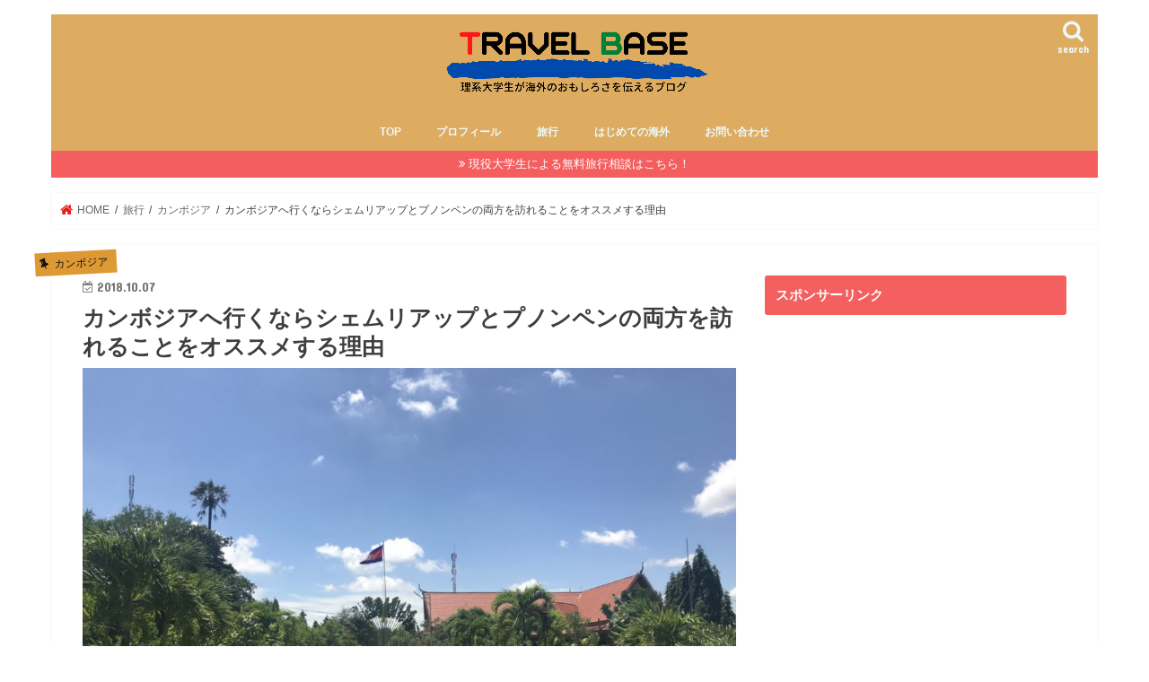

--- FILE ---
content_type: text/html; charset=UTF-8
request_url: https://letitbe01.com/siemreap-phnompenh/
body_size: 26690
content:
<!doctype html>
<html dir="ltr" lang="ja" prefix="og: https://ogp.me/ns#">

<head>
<meta charset="utf-8">
<meta http-equiv="X-UA-Compatible" content="IE=edge">

<meta name="HandheldFriendly" content="True">
<meta name="MobileOptimized" content="320">
<meta name="viewport" content="width=device-width, initial-scale=1"/>


<link rel="pingback" href="https://letitbe01.com/xmlrpc.php">

<!--[if IE]>
<![endif]-->




		<!-- All in One SEO 4.9.3 - aioseo.com -->
		<title>カンボジアへ行くならシェムリアップとプノンペンの両方を訪れることをオススメする理由 | TRAVEL BASE</title>
	<meta name="robots" content="max-image-preview:large" />
	<meta name="author" content="Paul"/>
	<link rel="canonical" href="https://letitbe01.com/siemreap-phnompenh/" />
	<meta name="generator" content="All in One SEO (AIOSEO) 4.9.3" />
		<meta property="og:locale" content="ja_JP" />
		<meta property="og:site_name" content="TRAVEL BASE | 理系大学生によるTravel Tips" />
		<meta property="og:type" content="article" />
		<meta property="og:title" content="カンボジアへ行くならシェムリアップとプノンペンの両方を訪れることをオススメする理由 | TRAVEL BASE" />
		<meta property="og:url" content="https://letitbe01.com/siemreap-phnompenh/" />
		<meta property="article:published_time" content="2018-10-07T00:00:27+00:00" />
		<meta property="article:modified_time" content="2018-10-04T14:36:20+00:00" />
		<meta name="twitter:card" content="summary" />
		<meta name="twitter:title" content="カンボジアへ行くならシェムリアップとプノンペンの両方を訪れることをオススメする理由 | TRAVEL BASE" />
		<script type="application/ld+json" class="aioseo-schema">
			{"@context":"https:\/\/schema.org","@graph":[{"@type":"Article","@id":"https:\/\/letitbe01.com\/siemreap-phnompenh\/#article","name":"\u30ab\u30f3\u30dc\u30b8\u30a2\u3078\u884c\u304f\u306a\u3089\u30b7\u30a7\u30e0\u30ea\u30a2\u30c3\u30d7\u3068\u30d7\u30ce\u30f3\u30da\u30f3\u306e\u4e21\u65b9\u3092\u8a2a\u308c\u308b\u3053\u3068\u3092\u30aa\u30b9\u30b9\u30e1\u3059\u308b\u7406\u7531 | TRAVEL BASE","headline":"\u30ab\u30f3\u30dc\u30b8\u30a2\u3078\u884c\u304f\u306a\u3089\u30b7\u30a7\u30e0\u30ea\u30a2\u30c3\u30d7\u3068\u30d7\u30ce\u30f3\u30da\u30f3\u306e\u4e21\u65b9\u3092\u8a2a\u308c\u308b\u3053\u3068\u3092\u30aa\u30b9\u30b9\u30e1\u3059\u308b\u7406\u7531","author":{"@id":"https:\/\/letitbe01.com\/author\/hiroki_paul0326\/#author"},"publisher":{"@id":"https:\/\/letitbe01.com\/#organization"},"image":{"@type":"ImageObject","url":"https:\/\/letitbe01.com\/wp-content\/uploads\/2018\/10\/\u30ab\u30f3\u30dc\u30b8\u30a2\u56fd\u65d7.jpeg","width":4032,"height":3024},"datePublished":"2018-10-07T09:00:27+09:00","dateModified":"2018-10-04T23:36:20+09:00","inLanguage":"ja","mainEntityOfPage":{"@id":"https:\/\/letitbe01.com\/siemreap-phnompenh\/#webpage"},"isPartOf":{"@id":"https:\/\/letitbe01.com\/siemreap-phnompenh\/#webpage"},"articleSection":"\u30ab\u30f3\u30dc\u30b8\u30a2, \u30b7\u30a7\u30e0\u30ea\u30a2\u30c3\u30d7, \u30d7\u30ce\u30f3\u30da\u30f3, \u65c5\u884c"},{"@type":"BreadcrumbList","@id":"https:\/\/letitbe01.com\/siemreap-phnompenh\/#breadcrumblist","itemListElement":[{"@type":"ListItem","@id":"https:\/\/letitbe01.com#listItem","position":1,"name":"Home","item":"https:\/\/letitbe01.com","nextItem":{"@type":"ListItem","@id":"https:\/\/letitbe01.com\/category\/%e6%97%85%e8%a1%8c\/#listItem","name":"\u65c5\u884c"}},{"@type":"ListItem","@id":"https:\/\/letitbe01.com\/category\/%e6%97%85%e8%a1%8c\/#listItem","position":2,"name":"\u65c5\u884c","item":"https:\/\/letitbe01.com\/category\/%e6%97%85%e8%a1%8c\/","nextItem":{"@type":"ListItem","@id":"https:\/\/letitbe01.com\/category\/%e6%97%85%e8%a1%8c\/%e3%82%ab%e3%83%b3%e3%83%9c%e3%82%b8%e3%82%a2\/#listItem","name":"\u30ab\u30f3\u30dc\u30b8\u30a2"},"previousItem":{"@type":"ListItem","@id":"https:\/\/letitbe01.com#listItem","name":"Home"}},{"@type":"ListItem","@id":"https:\/\/letitbe01.com\/category\/%e6%97%85%e8%a1%8c\/%e3%82%ab%e3%83%b3%e3%83%9c%e3%82%b8%e3%82%a2\/#listItem","position":3,"name":"\u30ab\u30f3\u30dc\u30b8\u30a2","item":"https:\/\/letitbe01.com\/category\/%e6%97%85%e8%a1%8c\/%e3%82%ab%e3%83%b3%e3%83%9c%e3%82%b8%e3%82%a2\/","nextItem":{"@type":"ListItem","@id":"https:\/\/letitbe01.com\/category\/%e6%97%85%e8%a1%8c\/%e3%82%ab%e3%83%b3%e3%83%9c%e3%82%b8%e3%82%a2\/%e3%82%b7%e3%82%a7%e3%83%a0%e3%83%aa%e3%82%a2%e3%83%83%e3%83%97\/#listItem","name":"\u30b7\u30a7\u30e0\u30ea\u30a2\u30c3\u30d7"},"previousItem":{"@type":"ListItem","@id":"https:\/\/letitbe01.com\/category\/%e6%97%85%e8%a1%8c\/#listItem","name":"\u65c5\u884c"}},{"@type":"ListItem","@id":"https:\/\/letitbe01.com\/category\/%e6%97%85%e8%a1%8c\/%e3%82%ab%e3%83%b3%e3%83%9c%e3%82%b8%e3%82%a2\/%e3%82%b7%e3%82%a7%e3%83%a0%e3%83%aa%e3%82%a2%e3%83%83%e3%83%97\/#listItem","position":4,"name":"\u30b7\u30a7\u30e0\u30ea\u30a2\u30c3\u30d7","item":"https:\/\/letitbe01.com\/category\/%e6%97%85%e8%a1%8c\/%e3%82%ab%e3%83%b3%e3%83%9c%e3%82%b8%e3%82%a2\/%e3%82%b7%e3%82%a7%e3%83%a0%e3%83%aa%e3%82%a2%e3%83%83%e3%83%97\/","nextItem":{"@type":"ListItem","@id":"https:\/\/letitbe01.com\/siemreap-phnompenh\/#listItem","name":"\u30ab\u30f3\u30dc\u30b8\u30a2\u3078\u884c\u304f\u306a\u3089\u30b7\u30a7\u30e0\u30ea\u30a2\u30c3\u30d7\u3068\u30d7\u30ce\u30f3\u30da\u30f3\u306e\u4e21\u65b9\u3092\u8a2a\u308c\u308b\u3053\u3068\u3092\u30aa\u30b9\u30b9\u30e1\u3059\u308b\u7406\u7531"},"previousItem":{"@type":"ListItem","@id":"https:\/\/letitbe01.com\/category\/%e6%97%85%e8%a1%8c\/%e3%82%ab%e3%83%b3%e3%83%9c%e3%82%b8%e3%82%a2\/#listItem","name":"\u30ab\u30f3\u30dc\u30b8\u30a2"}},{"@type":"ListItem","@id":"https:\/\/letitbe01.com\/siemreap-phnompenh\/#listItem","position":5,"name":"\u30ab\u30f3\u30dc\u30b8\u30a2\u3078\u884c\u304f\u306a\u3089\u30b7\u30a7\u30e0\u30ea\u30a2\u30c3\u30d7\u3068\u30d7\u30ce\u30f3\u30da\u30f3\u306e\u4e21\u65b9\u3092\u8a2a\u308c\u308b\u3053\u3068\u3092\u30aa\u30b9\u30b9\u30e1\u3059\u308b\u7406\u7531","previousItem":{"@type":"ListItem","@id":"https:\/\/letitbe01.com\/category\/%e6%97%85%e8%a1%8c\/%e3%82%ab%e3%83%b3%e3%83%9c%e3%82%b8%e3%82%a2\/%e3%82%b7%e3%82%a7%e3%83%a0%e3%83%aa%e3%82%a2%e3%83%83%e3%83%97\/#listItem","name":"\u30b7\u30a7\u30e0\u30ea\u30a2\u30c3\u30d7"}}]},{"@type":"Organization","@id":"https:\/\/letitbe01.com\/#organization","name":"TRAVEL BASE","description":"\u7406\u7cfb\u5927\u5b66\u751f\u306b\u3088\u308bTravel Tips","url":"https:\/\/letitbe01.com\/"},{"@type":"Person","@id":"https:\/\/letitbe01.com\/author\/hiroki_paul0326\/#author","url":"https:\/\/letitbe01.com\/author\/hiroki_paul0326\/","name":"Paul","image":{"@type":"ImageObject","@id":"https:\/\/letitbe01.com\/siemreap-phnompenh\/#authorImage","url":"https:\/\/secure.gravatar.com\/avatar\/4ca498b680589515ac45835202736695?s=96&d=mm&r=g","width":96,"height":96,"caption":"Paul"}},{"@type":"WebPage","@id":"https:\/\/letitbe01.com\/siemreap-phnompenh\/#webpage","url":"https:\/\/letitbe01.com\/siemreap-phnompenh\/","name":"\u30ab\u30f3\u30dc\u30b8\u30a2\u3078\u884c\u304f\u306a\u3089\u30b7\u30a7\u30e0\u30ea\u30a2\u30c3\u30d7\u3068\u30d7\u30ce\u30f3\u30da\u30f3\u306e\u4e21\u65b9\u3092\u8a2a\u308c\u308b\u3053\u3068\u3092\u30aa\u30b9\u30b9\u30e1\u3059\u308b\u7406\u7531 | TRAVEL BASE","inLanguage":"ja","isPartOf":{"@id":"https:\/\/letitbe01.com\/#website"},"breadcrumb":{"@id":"https:\/\/letitbe01.com\/siemreap-phnompenh\/#breadcrumblist"},"author":{"@id":"https:\/\/letitbe01.com\/author\/hiroki_paul0326\/#author"},"creator":{"@id":"https:\/\/letitbe01.com\/author\/hiroki_paul0326\/#author"},"image":{"@type":"ImageObject","url":"https:\/\/letitbe01.com\/wp-content\/uploads\/2018\/10\/\u30ab\u30f3\u30dc\u30b8\u30a2\u56fd\u65d7.jpeg","@id":"https:\/\/letitbe01.com\/siemreap-phnompenh\/#mainImage","width":4032,"height":3024},"primaryImageOfPage":{"@id":"https:\/\/letitbe01.com\/siemreap-phnompenh\/#mainImage"},"datePublished":"2018-10-07T09:00:27+09:00","dateModified":"2018-10-04T23:36:20+09:00"},{"@type":"WebSite","@id":"https:\/\/letitbe01.com\/#website","url":"https:\/\/letitbe01.com\/","name":"TRAVEL BASE","description":"\u7406\u7cfb\u5927\u5b66\u751f\u306b\u3088\u308bTravel Tips","inLanguage":"ja","publisher":{"@id":"https:\/\/letitbe01.com\/#organization"}}]}
		</script>
		<!-- All in One SEO -->

<link rel='dns-prefetch' href='//ajax.googleapis.com' />
<link rel='dns-prefetch' href='//stats.wp.com' />
<link rel='dns-prefetch' href='//fonts.googleapis.com' />
<link rel='dns-prefetch' href='//maxcdn.bootstrapcdn.com' />
<link rel='dns-prefetch' href='//v0.wordpress.com' />
<link rel="alternate" type="application/rss+xml" title="TRAVEL BASE &raquo; フィード" href="https://letitbe01.com/feed/" />
<link rel="alternate" type="application/rss+xml" title="TRAVEL BASE &raquo; コメントフィード" href="https://letitbe01.com/comments/feed/" />
<link rel="alternate" type="application/rss+xml" title="TRAVEL BASE &raquo; カンボジアへ行くならシェムリアップとプノンペンの両方を訪れることをオススメする理由 のコメントのフィード" href="https://letitbe01.com/siemreap-phnompenh/feed/" />
<script type="text/javascript">
/* <![CDATA[ */
window._wpemojiSettings = {"baseUrl":"https:\/\/s.w.org\/images\/core\/emoji\/14.0.0\/72x72\/","ext":".png","svgUrl":"https:\/\/s.w.org\/images\/core\/emoji\/14.0.0\/svg\/","svgExt":".svg","source":{"concatemoji":"https:\/\/letitbe01.com\/wp-includes\/js\/wp-emoji-release.min.js"}};
/*! This file is auto-generated */
!function(i,n){var o,s,e;function c(e){try{var t={supportTests:e,timestamp:(new Date).valueOf()};sessionStorage.setItem(o,JSON.stringify(t))}catch(e){}}function p(e,t,n){e.clearRect(0,0,e.canvas.width,e.canvas.height),e.fillText(t,0,0);var t=new Uint32Array(e.getImageData(0,0,e.canvas.width,e.canvas.height).data),r=(e.clearRect(0,0,e.canvas.width,e.canvas.height),e.fillText(n,0,0),new Uint32Array(e.getImageData(0,0,e.canvas.width,e.canvas.height).data));return t.every(function(e,t){return e===r[t]})}function u(e,t,n){switch(t){case"flag":return n(e,"\ud83c\udff3\ufe0f\u200d\u26a7\ufe0f","\ud83c\udff3\ufe0f\u200b\u26a7\ufe0f")?!1:!n(e,"\ud83c\uddfa\ud83c\uddf3","\ud83c\uddfa\u200b\ud83c\uddf3")&&!n(e,"\ud83c\udff4\udb40\udc67\udb40\udc62\udb40\udc65\udb40\udc6e\udb40\udc67\udb40\udc7f","\ud83c\udff4\u200b\udb40\udc67\u200b\udb40\udc62\u200b\udb40\udc65\u200b\udb40\udc6e\u200b\udb40\udc67\u200b\udb40\udc7f");case"emoji":return!n(e,"\ud83e\udef1\ud83c\udffb\u200d\ud83e\udef2\ud83c\udfff","\ud83e\udef1\ud83c\udffb\u200b\ud83e\udef2\ud83c\udfff")}return!1}function f(e,t,n){var r="undefined"!=typeof WorkerGlobalScope&&self instanceof WorkerGlobalScope?new OffscreenCanvas(300,150):i.createElement("canvas"),a=r.getContext("2d",{willReadFrequently:!0}),o=(a.textBaseline="top",a.font="600 32px Arial",{});return e.forEach(function(e){o[e]=t(a,e,n)}),o}function t(e){var t=i.createElement("script");t.src=e,t.defer=!0,i.head.appendChild(t)}"undefined"!=typeof Promise&&(o="wpEmojiSettingsSupports",s=["flag","emoji"],n.supports={everything:!0,everythingExceptFlag:!0},e=new Promise(function(e){i.addEventListener("DOMContentLoaded",e,{once:!0})}),new Promise(function(t){var n=function(){try{var e=JSON.parse(sessionStorage.getItem(o));if("object"==typeof e&&"number"==typeof e.timestamp&&(new Date).valueOf()<e.timestamp+604800&&"object"==typeof e.supportTests)return e.supportTests}catch(e){}return null}();if(!n){if("undefined"!=typeof Worker&&"undefined"!=typeof OffscreenCanvas&&"undefined"!=typeof URL&&URL.createObjectURL&&"undefined"!=typeof Blob)try{var e="postMessage("+f.toString()+"("+[JSON.stringify(s),u.toString(),p.toString()].join(",")+"));",r=new Blob([e],{type:"text/javascript"}),a=new Worker(URL.createObjectURL(r),{name:"wpTestEmojiSupports"});return void(a.onmessage=function(e){c(n=e.data),a.terminate(),t(n)})}catch(e){}c(n=f(s,u,p))}t(n)}).then(function(e){for(var t in e)n.supports[t]=e[t],n.supports.everything=n.supports.everything&&n.supports[t],"flag"!==t&&(n.supports.everythingExceptFlag=n.supports.everythingExceptFlag&&n.supports[t]);n.supports.everythingExceptFlag=n.supports.everythingExceptFlag&&!n.supports.flag,n.DOMReady=!1,n.readyCallback=function(){n.DOMReady=!0}}).then(function(){return e}).then(function(){var e;n.supports.everything||(n.readyCallback(),(e=n.source||{}).concatemoji?t(e.concatemoji):e.wpemoji&&e.twemoji&&(t(e.twemoji),t(e.wpemoji)))}))}((window,document),window._wpemojiSettings);
/* ]]> */
</script>
<style id='wp-emoji-styles-inline-css' type='text/css'>

	img.wp-smiley, img.emoji {
		display: inline !important;
		border: none !important;
		box-shadow: none !important;
		height: 1em !important;
		width: 1em !important;
		margin: 0 0.07em !important;
		vertical-align: -0.1em !important;
		background: none !important;
		padding: 0 !important;
	}
</style>
<link rel='stylesheet' id='wp-block-library-css' href='https://letitbe01.com/wp-includes/css/dist/block-library/style.min.css' type='text/css' media='all' />
<style id='wp-block-library-inline-css' type='text/css'>
.has-text-align-justify{text-align:justify;}
</style>
<link rel='stylesheet' id='aioseo/css/src/vue/standalone/blocks/table-of-contents/global.scss-css' href='https://letitbe01.com/wp-content/plugins/all-in-one-seo-pack/dist/Lite/assets/css/table-of-contents/global.e90f6d47.css' type='text/css' media='all' />
<link rel='stylesheet' id='mediaelement-css' href='https://letitbe01.com/wp-includes/js/mediaelement/mediaelementplayer-legacy.min.css' type='text/css' media='all' />
<link rel='stylesheet' id='wp-mediaelement-css' href='https://letitbe01.com/wp-includes/js/mediaelement/wp-mediaelement.min.css' type='text/css' media='all' />
<style id='jetpack-sharing-buttons-style-inline-css' type='text/css'>
.jetpack-sharing-buttons__services-list{display:flex;flex-direction:row;flex-wrap:wrap;gap:0;list-style-type:none;margin:5px;padding:0}.jetpack-sharing-buttons__services-list.has-small-icon-size{font-size:12px}.jetpack-sharing-buttons__services-list.has-normal-icon-size{font-size:16px}.jetpack-sharing-buttons__services-list.has-large-icon-size{font-size:24px}.jetpack-sharing-buttons__services-list.has-huge-icon-size{font-size:36px}@media print{.jetpack-sharing-buttons__services-list{display:none!important}}ul.jetpack-sharing-buttons__services-list.has-background{padding:1.25em 2.375em}
</style>
<style id='classic-theme-styles-inline-css' type='text/css'>
/*! This file is auto-generated */
.wp-block-button__link{color:#fff;background-color:#32373c;border-radius:9999px;box-shadow:none;text-decoration:none;padding:calc(.667em + 2px) calc(1.333em + 2px);font-size:1.125em}.wp-block-file__button{background:#32373c;color:#fff;text-decoration:none}
</style>
<style id='global-styles-inline-css' type='text/css'>
body{--wp--preset--color--black: #000000;--wp--preset--color--cyan-bluish-gray: #abb8c3;--wp--preset--color--white: #ffffff;--wp--preset--color--pale-pink: #f78da7;--wp--preset--color--vivid-red: #cf2e2e;--wp--preset--color--luminous-vivid-orange: #ff6900;--wp--preset--color--luminous-vivid-amber: #fcb900;--wp--preset--color--light-green-cyan: #7bdcb5;--wp--preset--color--vivid-green-cyan: #00d084;--wp--preset--color--pale-cyan-blue: #8ed1fc;--wp--preset--color--vivid-cyan-blue: #0693e3;--wp--preset--color--vivid-purple: #9b51e0;--wp--preset--gradient--vivid-cyan-blue-to-vivid-purple: linear-gradient(135deg,rgba(6,147,227,1) 0%,rgb(155,81,224) 100%);--wp--preset--gradient--light-green-cyan-to-vivid-green-cyan: linear-gradient(135deg,rgb(122,220,180) 0%,rgb(0,208,130) 100%);--wp--preset--gradient--luminous-vivid-amber-to-luminous-vivid-orange: linear-gradient(135deg,rgba(252,185,0,1) 0%,rgba(255,105,0,1) 100%);--wp--preset--gradient--luminous-vivid-orange-to-vivid-red: linear-gradient(135deg,rgba(255,105,0,1) 0%,rgb(207,46,46) 100%);--wp--preset--gradient--very-light-gray-to-cyan-bluish-gray: linear-gradient(135deg,rgb(238,238,238) 0%,rgb(169,184,195) 100%);--wp--preset--gradient--cool-to-warm-spectrum: linear-gradient(135deg,rgb(74,234,220) 0%,rgb(151,120,209) 20%,rgb(207,42,186) 40%,rgb(238,44,130) 60%,rgb(251,105,98) 80%,rgb(254,248,76) 100%);--wp--preset--gradient--blush-light-purple: linear-gradient(135deg,rgb(255,206,236) 0%,rgb(152,150,240) 100%);--wp--preset--gradient--blush-bordeaux: linear-gradient(135deg,rgb(254,205,165) 0%,rgb(254,45,45) 50%,rgb(107,0,62) 100%);--wp--preset--gradient--luminous-dusk: linear-gradient(135deg,rgb(255,203,112) 0%,rgb(199,81,192) 50%,rgb(65,88,208) 100%);--wp--preset--gradient--pale-ocean: linear-gradient(135deg,rgb(255,245,203) 0%,rgb(182,227,212) 50%,rgb(51,167,181) 100%);--wp--preset--gradient--electric-grass: linear-gradient(135deg,rgb(202,248,128) 0%,rgb(113,206,126) 100%);--wp--preset--gradient--midnight: linear-gradient(135deg,rgb(2,3,129) 0%,rgb(40,116,252) 100%);--wp--preset--font-size--small: 13px;--wp--preset--font-size--medium: 20px;--wp--preset--font-size--large: 36px;--wp--preset--font-size--x-large: 42px;--wp--preset--spacing--20: 0.44rem;--wp--preset--spacing--30: 0.67rem;--wp--preset--spacing--40: 1rem;--wp--preset--spacing--50: 1.5rem;--wp--preset--spacing--60: 2.25rem;--wp--preset--spacing--70: 3.38rem;--wp--preset--spacing--80: 5.06rem;--wp--preset--shadow--natural: 6px 6px 9px rgba(0, 0, 0, 0.2);--wp--preset--shadow--deep: 12px 12px 50px rgba(0, 0, 0, 0.4);--wp--preset--shadow--sharp: 6px 6px 0px rgba(0, 0, 0, 0.2);--wp--preset--shadow--outlined: 6px 6px 0px -3px rgba(255, 255, 255, 1), 6px 6px rgba(0, 0, 0, 1);--wp--preset--shadow--crisp: 6px 6px 0px rgba(0, 0, 0, 1);}:where(.is-layout-flex){gap: 0.5em;}:where(.is-layout-grid){gap: 0.5em;}body .is-layout-flow > .alignleft{float: left;margin-inline-start: 0;margin-inline-end: 2em;}body .is-layout-flow > .alignright{float: right;margin-inline-start: 2em;margin-inline-end: 0;}body .is-layout-flow > .aligncenter{margin-left: auto !important;margin-right: auto !important;}body .is-layout-constrained > .alignleft{float: left;margin-inline-start: 0;margin-inline-end: 2em;}body .is-layout-constrained > .alignright{float: right;margin-inline-start: 2em;margin-inline-end: 0;}body .is-layout-constrained > .aligncenter{margin-left: auto !important;margin-right: auto !important;}body .is-layout-constrained > :where(:not(.alignleft):not(.alignright):not(.alignfull)){max-width: var(--wp--style--global--content-size);margin-left: auto !important;margin-right: auto !important;}body .is-layout-constrained > .alignwide{max-width: var(--wp--style--global--wide-size);}body .is-layout-flex{display: flex;}body .is-layout-flex{flex-wrap: wrap;align-items: center;}body .is-layout-flex > *{margin: 0;}body .is-layout-grid{display: grid;}body .is-layout-grid > *{margin: 0;}:where(.wp-block-columns.is-layout-flex){gap: 2em;}:where(.wp-block-columns.is-layout-grid){gap: 2em;}:where(.wp-block-post-template.is-layout-flex){gap: 1.25em;}:where(.wp-block-post-template.is-layout-grid){gap: 1.25em;}.has-black-color{color: var(--wp--preset--color--black) !important;}.has-cyan-bluish-gray-color{color: var(--wp--preset--color--cyan-bluish-gray) !important;}.has-white-color{color: var(--wp--preset--color--white) !important;}.has-pale-pink-color{color: var(--wp--preset--color--pale-pink) !important;}.has-vivid-red-color{color: var(--wp--preset--color--vivid-red) !important;}.has-luminous-vivid-orange-color{color: var(--wp--preset--color--luminous-vivid-orange) !important;}.has-luminous-vivid-amber-color{color: var(--wp--preset--color--luminous-vivid-amber) !important;}.has-light-green-cyan-color{color: var(--wp--preset--color--light-green-cyan) !important;}.has-vivid-green-cyan-color{color: var(--wp--preset--color--vivid-green-cyan) !important;}.has-pale-cyan-blue-color{color: var(--wp--preset--color--pale-cyan-blue) !important;}.has-vivid-cyan-blue-color{color: var(--wp--preset--color--vivid-cyan-blue) !important;}.has-vivid-purple-color{color: var(--wp--preset--color--vivid-purple) !important;}.has-black-background-color{background-color: var(--wp--preset--color--black) !important;}.has-cyan-bluish-gray-background-color{background-color: var(--wp--preset--color--cyan-bluish-gray) !important;}.has-white-background-color{background-color: var(--wp--preset--color--white) !important;}.has-pale-pink-background-color{background-color: var(--wp--preset--color--pale-pink) !important;}.has-vivid-red-background-color{background-color: var(--wp--preset--color--vivid-red) !important;}.has-luminous-vivid-orange-background-color{background-color: var(--wp--preset--color--luminous-vivid-orange) !important;}.has-luminous-vivid-amber-background-color{background-color: var(--wp--preset--color--luminous-vivid-amber) !important;}.has-light-green-cyan-background-color{background-color: var(--wp--preset--color--light-green-cyan) !important;}.has-vivid-green-cyan-background-color{background-color: var(--wp--preset--color--vivid-green-cyan) !important;}.has-pale-cyan-blue-background-color{background-color: var(--wp--preset--color--pale-cyan-blue) !important;}.has-vivid-cyan-blue-background-color{background-color: var(--wp--preset--color--vivid-cyan-blue) !important;}.has-vivid-purple-background-color{background-color: var(--wp--preset--color--vivid-purple) !important;}.has-black-border-color{border-color: var(--wp--preset--color--black) !important;}.has-cyan-bluish-gray-border-color{border-color: var(--wp--preset--color--cyan-bluish-gray) !important;}.has-white-border-color{border-color: var(--wp--preset--color--white) !important;}.has-pale-pink-border-color{border-color: var(--wp--preset--color--pale-pink) !important;}.has-vivid-red-border-color{border-color: var(--wp--preset--color--vivid-red) !important;}.has-luminous-vivid-orange-border-color{border-color: var(--wp--preset--color--luminous-vivid-orange) !important;}.has-luminous-vivid-amber-border-color{border-color: var(--wp--preset--color--luminous-vivid-amber) !important;}.has-light-green-cyan-border-color{border-color: var(--wp--preset--color--light-green-cyan) !important;}.has-vivid-green-cyan-border-color{border-color: var(--wp--preset--color--vivid-green-cyan) !important;}.has-pale-cyan-blue-border-color{border-color: var(--wp--preset--color--pale-cyan-blue) !important;}.has-vivid-cyan-blue-border-color{border-color: var(--wp--preset--color--vivid-cyan-blue) !important;}.has-vivid-purple-border-color{border-color: var(--wp--preset--color--vivid-purple) !important;}.has-vivid-cyan-blue-to-vivid-purple-gradient-background{background: var(--wp--preset--gradient--vivid-cyan-blue-to-vivid-purple) !important;}.has-light-green-cyan-to-vivid-green-cyan-gradient-background{background: var(--wp--preset--gradient--light-green-cyan-to-vivid-green-cyan) !important;}.has-luminous-vivid-amber-to-luminous-vivid-orange-gradient-background{background: var(--wp--preset--gradient--luminous-vivid-amber-to-luminous-vivid-orange) !important;}.has-luminous-vivid-orange-to-vivid-red-gradient-background{background: var(--wp--preset--gradient--luminous-vivid-orange-to-vivid-red) !important;}.has-very-light-gray-to-cyan-bluish-gray-gradient-background{background: var(--wp--preset--gradient--very-light-gray-to-cyan-bluish-gray) !important;}.has-cool-to-warm-spectrum-gradient-background{background: var(--wp--preset--gradient--cool-to-warm-spectrum) !important;}.has-blush-light-purple-gradient-background{background: var(--wp--preset--gradient--blush-light-purple) !important;}.has-blush-bordeaux-gradient-background{background: var(--wp--preset--gradient--blush-bordeaux) !important;}.has-luminous-dusk-gradient-background{background: var(--wp--preset--gradient--luminous-dusk) !important;}.has-pale-ocean-gradient-background{background: var(--wp--preset--gradient--pale-ocean) !important;}.has-electric-grass-gradient-background{background: var(--wp--preset--gradient--electric-grass) !important;}.has-midnight-gradient-background{background: var(--wp--preset--gradient--midnight) !important;}.has-small-font-size{font-size: var(--wp--preset--font-size--small) !important;}.has-medium-font-size{font-size: var(--wp--preset--font-size--medium) !important;}.has-large-font-size{font-size: var(--wp--preset--font-size--large) !important;}.has-x-large-font-size{font-size: var(--wp--preset--font-size--x-large) !important;}
.wp-block-navigation a:where(:not(.wp-element-button)){color: inherit;}
:where(.wp-block-post-template.is-layout-flex){gap: 1.25em;}:where(.wp-block-post-template.is-layout-grid){gap: 1.25em;}
:where(.wp-block-columns.is-layout-flex){gap: 2em;}:where(.wp-block-columns.is-layout-grid){gap: 2em;}
.wp-block-pullquote{font-size: 1.5em;line-height: 1.6;}
</style>
<link rel='stylesheet' id='toc-screen-css' href='https://letitbe01.com/wp-content/plugins/table-of-contents-plus/screen.min.css' type='text/css' media='all' />
<link rel='stylesheet' id='style-css' href='https://letitbe01.com/wp-content/themes/jstork/style.css' type='text/css' media='all' />
<link rel='stylesheet' id='slick-css' href='https://letitbe01.com/wp-content/themes/jstork/library/css/slick.css' type='text/css' media='all' />
<link rel='stylesheet' id='shortcode-css' href='https://letitbe01.com/wp-content/themes/jstork/library/css/shortcode.css' type='text/css' media='all' />
<link rel='stylesheet' id='gf_Concert-css' href='//fonts.googleapis.com/css?family=Concert+One' type='text/css' media='all' />
<link rel='stylesheet' id='gf_Lato-css' href='//fonts.googleapis.com/css?family=Lato' type='text/css' media='all' />
<link rel='stylesheet' id='fontawesome-css' href='//maxcdn.bootstrapcdn.com/font-awesome/4.7.0/css/font-awesome.min.css' type='text/css' media='all' />
<link rel='stylesheet' id='remodal-css' href='https://letitbe01.com/wp-content/themes/jstork/library/css/remodal.css' type='text/css' media='all' />
<link rel='stylesheet' id='animate-css' href='https://letitbe01.com/wp-content/themes/jstork/library/css/animate.min.css' type='text/css' media='all' />
<link rel='stylesheet' id='jetpack_css-css' href='https://letitbe01.com/wp-content/plugins/jetpack/css/jetpack.css' type='text/css' media='all' />
<script type="text/javascript" src="//ajax.googleapis.com/ajax/libs/jquery/1.12.4/jquery.min.js" id="jquery-js"></script>
<link rel="https://api.w.org/" href="https://letitbe01.com/wp-json/" /><link rel="alternate" type="application/json" href="https://letitbe01.com/wp-json/wp/v2/posts/1176" /><link rel="EditURI" type="application/rsd+xml" title="RSD" href="https://letitbe01.com/xmlrpc.php?rsd" />

<link rel='shortlink' href='https://wp.me/p9FUxH-iY' />
<link rel="alternate" type="application/json+oembed" href="https://letitbe01.com/wp-json/oembed/1.0/embed?url=https%3A%2F%2Fletitbe01.com%2Fsiemreap-phnompenh%2F" />
<link rel="alternate" type="text/xml+oembed" href="https://letitbe01.com/wp-json/oembed/1.0/embed?url=https%3A%2F%2Fletitbe01.com%2Fsiemreap-phnompenh%2F&#038;format=xml" />
	<style>img#wpstats{display:none}</style>
		<style type="text/css">
body{color: #3E3E3E;}
a, #breadcrumb li.bc_homelink a::before, .authorbox .author_sns li a::before{color: #e51d1d;}
a:hover{color: #ff9999;}
.article-footer .post-categories li a,.article-footer .tags a,.accordionBtn{  background: #e51d1d;  border-color: #e51d1d;}
.article-footer .tags a{color:#e51d1d; background: none;}
.article-footer .post-categories li a:hover,.article-footer .tags a:hover,.accordionBtn.active{ background:#ff9999;  border-color:#ff9999;}
input[type="text"],input[type="password"],input[type="datetime"],input[type="datetime-local"],input[type="date"],input[type="month"],input[type="time"],input[type="week"],input[type="number"],input[type="email"],input[type="url"],input[type="search"],input[type="tel"],input[type="color"],select,textarea,.field { background-color: #ffffff;}
.header{color: #ffffff;}
.bgfull .header,.header.bg,.header #inner-header,.menu-sp{background: #ddac61;}
#logo a{color: #eeee22;}
#g_nav .nav li a,.nav_btn,.menu-sp a,.menu-sp a,.menu-sp > ul:after{color: #edf9fc;}
#logo a:hover,#g_nav .nav li a:hover,.nav_btn:hover{color:#eeeeee;}
@media only screen and (min-width: 768px) {
.nav > li > a:after{background: #eeeeee;}
.nav ul {background: #666666;}
#g_nav .nav li ul.sub-menu li a{color: #f7f7f7;}
}
@media only screen and (max-width: 1165px) {
.site_description{background: #ddac61; color: #ffffff;}
}
#inner-content, #breadcrumb, .entry-content blockquote:before, .entry-content blockquote:after{background: #ffffff}
.top-post-list .post-list:before{background: #e51d1d;}
.widget li a:after{color: #e51d1d;}
.entry-content h2,.widgettitle,.accordion::before{background: #f45f5f; color: #ffffff;}
.entry-content h3{border-color: #f45f5f;}
.h_boader .entry-content h2{border-color: #f45f5f; color: #3E3E3E;}
.h_balloon .entry-content h2:after{border-top-color: #f45f5f;}
.entry-content ul li:before{ background: #f45f5f;}
.entry-content ol li:before{ background: #f45f5f;}
.post-list-card .post-list .eyecatch .cat-name,.top-post-list .post-list .eyecatch .cat-name,.byline .cat-name,.single .authorbox .author-newpost li .cat-name,.related-box li .cat-name,.carouselwrap .cat-name,.eyecatch .cat-name{background: #dd9933; color:  #0f0f0f;}
ul.wpp-list li a:before{background: #f45f5f; color: #ffffff;}
.readmore a{border:1px solid #e51d1d;color:#e51d1d;}
.readmore a:hover{background:#e51d1d;color:#fff;}
.btn-wrap a{background: #e51d1d;border: 1px solid #e51d1d;}
.btn-wrap a:hover{background: #ff9999;border-color: #ff9999;}
.btn-wrap.simple a{border:1px solid #e51d1d;color:#e51d1d;}
.btn-wrap.simple a:hover{background:#e51d1d;}
.blue-btn, .comment-reply-link, #submit { background-color: #e51d1d; }
.blue-btn:hover, .comment-reply-link:hover, #submit:hover, .blue-btn:focus, .comment-reply-link:focus, #submit:focus {background-color: #ff9999; }
#sidebar1{color: #444444;}
.widget:not(.widget_text) a{color:#666666;}
.widget:not(.widget_text) a:hover{color:#999999;}
.bgfull #footer-top,#footer-top .inner,.cta-inner{background-color: #666666; color: #CACACA;}
.footer a,#footer-top a{color: #f7f7f7;}
#footer-top .widgettitle{color: #CACACA;}
.bgfull .footer,.footer.bg,.footer .inner {background-color: #666666;color: #CACACA;}
.footer-links li a:before{ color: #ddac61;}
.pagination a, .pagination span,.page-links a{border-color: #e51d1d; color: #e51d1d;}
.pagination .current,.pagination .current:hover,.page-links ul > li > span{background-color: #e51d1d; border-color: #e51d1d;}
.pagination a:hover, .pagination a:focus,.page-links a:hover, .page-links a:focus{background-color: #e51d1d; color: #fff;}
</style>
<style type="text/css" id="custom-background-css">
body.custom-background { background-color: #ffffff; }
</style>
	<link rel="icon" href="https://letitbe01.com/wp-content/uploads/2020/04/cropped-travel-base2-32x32.png" sizes="32x32" />
<link rel="icon" href="https://letitbe01.com/wp-content/uploads/2020/04/cropped-travel-base2-192x192.png" sizes="192x192" />
<link rel="apple-touch-icon" href="https://letitbe01.com/wp-content/uploads/2020/04/cropped-travel-base2-180x180.png" />
<meta name="msapplication-TileImage" content="https://letitbe01.com/wp-content/uploads/2020/04/cropped-travel-base2-270x270.png" />
<link rel="stylesheet" type="text/css" id="wp-custom-css" href="https://letitbe01.com/?custom-css=75d0df712a" /></head>

<body class="post-template-default single single-post postid-1176 single-format-standard custom-background bgnormal pannavi_on h_balloon sidebarright date_on">
	<div id="container">

<header class="header animated fadeIn headercenter" role="banner">
<div id="inner-header" class="wrap cf">
<div id="logo" class="gf ">
<p class="h1 img"><a href="https://letitbe01.com"><img src="https://letitbe01.com/wp-content/uploads/2020/04/TRAVEL-BASE.png" alt="TRAVEL BASE"></a></p>
</div>

<a href="#searchbox" data-remodal-target="searchbox" class="nav_btn search_btn"><span class="text gf">search</span></a>

<nav id="g_nav" role="navigation">
<ul id="menu-%e3%83%88%e3%83%83%e3%83%97%e3%83%a1%e3%83%8b%e3%83%a5%e3%83%bc" class="nav top-nav cf"><li id="menu-item-149" class="menu-item menu-item-type-custom menu-item-object-custom menu-item-149"><a href="http://www.letitbe01.com">TOP</a></li>
<li id="menu-item-143" class="menu-item menu-item-type-post_type menu-item-object-page menu-item-143"><a href="https://letitbe01.com/aboutme/">プロフィール</a></li>
<li id="menu-item-391" class="menu-item menu-item-type-taxonomy menu-item-object-category current-post-ancestor current-menu-parent current-post-parent menu-item-391"><a href="https://letitbe01.com/category/%e6%97%85%e8%a1%8c/">旅行</a></li>
<li id="menu-item-2269" class="menu-item menu-item-type-taxonomy menu-item-object-category menu-item-2269"><a href="https://letitbe01.com/category/%e3%81%af%e3%81%98%e3%82%81%e3%81%a6%e3%81%ae%e6%b5%b7%e5%a4%96/">はじめての海外</a></li>
<li id="menu-item-141" class="menu-item menu-item-type-post_type menu-item-object-page menu-item-141"><a href="https://letitbe01.com/contact/">お問い合わせ</a></li>
</ul></nav>

<a href="#spnavi" data-remodal-target="spnavi" class="nav_btn"><span class="text gf">menu</span></a>



</div>
</header>


<div class="remodal" data-remodal-id="spnavi" data-remodal-options="hashTracking:false">
<button data-remodal-action="close" class="remodal-close"><span class="text gf">CLOSE</span></button>
<ul id="menu-%e3%83%88%e3%83%83%e3%83%97%e3%83%a1%e3%83%8b%e3%83%a5%e3%83%bc-1" class="sp_g_nav nav top-nav cf"><li class="menu-item menu-item-type-custom menu-item-object-custom menu-item-149"><a href="http://www.letitbe01.com">TOP</a></li>
<li class="menu-item menu-item-type-post_type menu-item-object-page menu-item-143"><a href="https://letitbe01.com/aboutme/">プロフィール</a></li>
<li class="menu-item menu-item-type-taxonomy menu-item-object-category current-post-ancestor current-menu-parent current-post-parent menu-item-391"><a href="https://letitbe01.com/category/%e6%97%85%e8%a1%8c/">旅行</a></li>
<li class="menu-item menu-item-type-taxonomy menu-item-object-category menu-item-2269"><a href="https://letitbe01.com/category/%e3%81%af%e3%81%98%e3%82%81%e3%81%a6%e3%81%ae%e6%b5%b7%e5%a4%96/">はじめての海外</a></li>
<li class="menu-item menu-item-type-post_type menu-item-object-page menu-item-141"><a href="https://letitbe01.com/contact/">お問い合わせ</a></li>
</ul><button data-remodal-action="close" class="remodal-close"><span class="text gf">CLOSE</span></button>
</div>




<div class="remodal searchbox" data-remodal-id="searchbox" data-remodal-options="hashTracking:false">
<div class="search cf"><dl><dt>キーワードで記事を検索</dt><dd><form role="search" method="get" id="searchform" class="searchform cf" action="https://letitbe01.com/" >
		<input type="search" placeholder="検索する" value="" name="s" id="s" />
		<button type="submit" id="searchsubmit" ><i class="fa fa-search"></i></button>
		</form></dd></dl></div>
<button data-remodal-action="close" class="remodal-close"><span class="text gf">CLOSE</span></button>
</div>


<div class="header-info"><a target="_blank"  style="background-color: ;" href="http://letitbe01.com/post_lp/first-trip/">現役大学生による無料旅行相談はこちら！</a></div>




<div id="breadcrumb" class="breadcrumb inner wrap cf"><ul itemscope itemtype="http://schema.org/BreadcrumbList"><li itemprop="itemListElement" itemscope itemtype="http://schema.org/ListItem" class="bc_homelink"><a itemprop="item" href="https://letitbe01.com/"><span itemprop="name"> HOME</span></a><meta itemprop="position" content="1" /></li><li itemprop="itemListElement" itemscope itemtype="http://schema.org/ListItem"><a itemprop="item" href="https://letitbe01.com/category/%e6%97%85%e8%a1%8c/"><span itemprop="name">旅行</span></a><meta itemprop="position" content="2" /></li><li itemprop="itemListElement" itemscope itemtype="http://schema.org/ListItem"><a itemprop="item" href="https://letitbe01.com/category/%e6%97%85%e8%a1%8c/%e3%82%ab%e3%83%b3%e3%83%9c%e3%82%b8%e3%82%a2/"><span itemprop="name">カンボジア</span></a><meta itemprop="position" content="3" /></li><li itemprop="itemListElement" itemscope itemtype="http://schema.org/ListItem" class="bc_posttitle"><span itemprop="name">カンボジアへ行くならシェムリアップとプノンペンの両方を訪れることをオススメする理由</span><meta itemprop="position" content="4" /></li></ul></div>
<div id="content">
<div id="inner-content" class="wrap cf">

<main id="main" class="m-all t-all d-5of7 cf" role="main">
<article id="post-1176" class="post-1176 post type-post status-publish format-standard has-post-thumbnail hentry category-27 category-28 category-30 category-7 article cf" role="article">
<header class="article-header entry-header">
<p class="byline entry-meta vcard cf">
<span class="cat-name cat-id-27">カンボジア</span><time class="date gf entry-date updated"  datetime="2018-10-07">2018.10.07</time>

<span class="writer name author"><span class="fn">Paul</span></span>
</p>

<h1 class="entry-title single-title" itemprop="headline" rel="bookmark">カンボジアへ行くならシェムリアップとプノンペンの両方を訪れることをオススメする理由</h1>

<figure class="eyecatch">
<img width="880" height="660" src="https://letitbe01.com/wp-content/uploads/2018/10/カンボジア国旗-880x660.jpeg" class="attachment-post-thumbnail size-post-thumbnail wp-post-image" alt="" decoding="async" fetchpriority="high" srcset="https://letitbe01.com/wp-content/uploads/2018/10/カンボジア国旗-880x660.jpeg 880w, https://letitbe01.com/wp-content/uploads/2018/10/カンボジア国旗-300x225.jpeg 300w, https://letitbe01.com/wp-content/uploads/2018/10/カンボジア国旗-768x576.jpeg 768w, https://letitbe01.com/wp-content/uploads/2018/10/カンボジア国旗-1024x768.jpeg 1024w" sizes="(max-width: 880px) 100vw, 880px" /></figure>
<div class="share short">
<div class="sns">
<ul class="cf">

<li class="twitter"> 
<a target="blank" href="//twitter.com/intent/tweet?url=https%3A%2F%2Fletitbe01.com%2Fsiemreap-phnompenh%2F&text=%E3%82%AB%E3%83%B3%E3%83%9C%E3%82%B8%E3%82%A2%E3%81%B8%E8%A1%8C%E3%81%8F%E3%81%AA%E3%82%89%E3%82%B7%E3%82%A7%E3%83%A0%E3%83%AA%E3%82%A2%E3%83%83%E3%83%97%E3%81%A8%E3%83%97%E3%83%8E%E3%83%B3%E3%83%9A%E3%83%B3%E3%81%AE%E4%B8%A1%E6%96%B9%E3%82%92%E8%A8%AA%E3%82%8C%E3%82%8B%E3%81%93%E3%81%A8%E3%82%92%E3%82%AA%E3%82%B9%E3%82%B9%E3%83%A1%E3%81%99%E3%82%8B%E7%90%86%E7%94%B1&tw_p=tweetbutton" onclick="window.open(this.href, 'tweetwindow', 'width=550, height=450,personalbar=0,toolbar=0,scrollbars=1,resizable=1'); return false;"><span class="text">ポスト</span><span class="count"></span></a>
</li>

<li class="facebook">
<a href="//www.facebook.com/sharer.php?src=bm&u=https%3A%2F%2Fletitbe01.com%2Fsiemreap-phnompenh%2F&t=%E3%82%AB%E3%83%B3%E3%83%9C%E3%82%B8%E3%82%A2%E3%81%B8%E8%A1%8C%E3%81%8F%E3%81%AA%E3%82%89%E3%82%B7%E3%82%A7%E3%83%A0%E3%83%AA%E3%82%A2%E3%83%83%E3%83%97%E3%81%A8%E3%83%97%E3%83%8E%E3%83%B3%E3%83%9A%E3%83%B3%E3%81%AE%E4%B8%A1%E6%96%B9%E3%82%92%E8%A8%AA%E3%82%8C%E3%82%8B%E3%81%93%E3%81%A8%E3%82%92%E3%82%AA%E3%82%B9%E3%82%B9%E3%83%A1%E3%81%99%E3%82%8B%E7%90%86%E7%94%B1" onclick="javascript:window.open(this.href, '', 'menubar=no,toolbar=no,resizable=yes,scrollbars=yes,height=300,width=600');return false;"><i class="fa fa-facebook"></i><span class="text">シェア</span><span class="count"></span></a>
</li>

<li class="hatebu">       
<a href="//b.hatena.ne.jp/add?mode=confirm&url=https://letitbe01.com/siemreap-phnompenh/&title=%E3%82%AB%E3%83%B3%E3%83%9C%E3%82%B8%E3%82%A2%E3%81%B8%E8%A1%8C%E3%81%8F%E3%81%AA%E3%82%89%E3%82%B7%E3%82%A7%E3%83%A0%E3%83%AA%E3%82%A2%E3%83%83%E3%83%97%E3%81%A8%E3%83%97%E3%83%8E%E3%83%B3%E3%83%9A%E3%83%B3%E3%81%AE%E4%B8%A1%E6%96%B9%E3%82%92%E8%A8%AA%E3%82%8C%E3%82%8B%E3%81%93%E3%81%A8%E3%82%92%E3%82%AA%E3%82%B9%E3%82%B9%E3%83%A1%E3%81%99%E3%82%8B%E7%90%86%E7%94%B1" onclick="window.open(this.href, 'HBwindow', 'width=600, height=400, menubar=no, toolbar=no, scrollbars=yes'); return false;" target="_blank"><span class="text">はてブ</span><span class="count"></span></a>
</li>

<li class="line">
<a href="//line.me/R/msg/text/?%E3%82%AB%E3%83%B3%E3%83%9C%E3%82%B8%E3%82%A2%E3%81%B8%E8%A1%8C%E3%81%8F%E3%81%AA%E3%82%89%E3%82%B7%E3%82%A7%E3%83%A0%E3%83%AA%E3%82%A2%E3%83%83%E3%83%97%E3%81%A8%E3%83%97%E3%83%8E%E3%83%B3%E3%83%9A%E3%83%B3%E3%81%AE%E4%B8%A1%E6%96%B9%E3%82%92%E8%A8%AA%E3%82%8C%E3%82%8B%E3%81%93%E3%81%A8%E3%82%92%E3%82%AA%E3%82%B9%E3%82%B9%E3%83%A1%E3%81%99%E3%82%8B%E7%90%86%E7%94%B1%0Ahttps%3A%2F%2Fletitbe01.com%2Fsiemreap-phnompenh%2F" target="_blank"><span class="text">送る</span></a>
</li>

<li class="pocket">
<a href="//getpocket.com/edit?url=https://letitbe01.com/siemreap-phnompenh/&title=カンボジアへ行くならシェムリアップとプノンペンの両方を訪れることをオススメする理由" onclick="window.open(this.href, 'FBwindow', 'width=550, height=350, menubar=no, toolbar=no, scrollbars=yes'); return false;"><i class="fa fa-get-pocket"></i><span class="text">Pocket</span><span class="count"></span></a></li>

</ul>
</div> 
</div></header>



<section class="entry-content cf">

<div class="add titleunder">
<div id="text-36" class="widget widget_text">			<div class="textwidget"><p><script async src="//pagead2.googlesyndication.com/pagead/js/adsbygoogle.js"></script><br />
<!-- 記事タイトル下 --><br />
<ins class="adsbygoogle"
     style="display:block"
     data-ad-client="ca-pub-9136918393676659"
     data-ad-slot="8309053521"
     data-ad-format="auto"
     data-full-width-responsive="true"></ins><br />
<script>
(adsbygoogle = window.adsbygoogle || []).push({});
</script></p>
</div>
		</div></div>

<p>みなさん、こんにちは！<a href="https://letitbe01.com/aboutme/"><strong>Paul</strong></a>です。今回は先日のカンボジア旅行で感じた「あること」を紹介します。</p>
<p>まず「カンボジア」と聞いたら何を思い浮かべるでしょうか。おそらく大半の人が<strong>「アンコールワット」</strong>と答えると思います。私も行く前はそれぐらいしか知らなかったです。</p>
<p>でも、カンボジアはアンコールワットだけではありません！さまざまな歴史があって今のカンボジアがあります。</p>
<p>私がそれを理解できたのは<strong class="marker-yellow">「シェムリアップ」</strong>と<strong class="marker-yellow">「プノンペン」</strong>の両方の都市を訪れたからです。</p>
<p>&nbsp;</p>
<p><strong>なぜ、両方の都市に行くとカンボジアを理解できるのか？</strong></p>
<p>&nbsp;</p>
<p>その理由をこの記事では紹介したいと思います。</p>
<p>&nbsp;</p>
<div id="toc_container" class="no_bullets"><p class="toc_title">目次</p><ul class="toc_list"><li><ul><li></li><li></li></ul></li><li></li><li></li><li></li><li><ul><li></li></ul></li><li></li></ul></div>
<h2><span id="2">2つの都市は様子が全然違う</span></h2>
<h3><span id="i">シェムリアップってどんな場所？</span></h3>
<img decoding="async" class="alignnone size-large wp-image-1096" src="https://letitbe01.com/wp-content/uploads/2018/09/シェムリアップの町並み-1024x768.jpeg" alt="" width="810" height="608" srcset="https://letitbe01.com/wp-content/uploads/2018/09/シェムリアップの町並み-1024x768.jpeg 1024w, https://letitbe01.com/wp-content/uploads/2018/09/シェムリアップの町並み-300x225.jpeg 300w, https://letitbe01.com/wp-content/uploads/2018/09/シェムリアップの町並み-768x576.jpeg 768w, https://letitbe01.com/wp-content/uploads/2018/09/シェムリアップの町並み-880x660.jpeg 880w" sizes="(max-width: 810px) 100vw, 810px" />
<p>まずは、こちらの写真をご覧下さい。これは<strong>「シェムリアップ」</strong>の町並みです。時間がゆっくり流れているように感じるとても良い場所でした。</p>
<p>イメージとしては、「南国のリゾート地」でしょうか。私の主観です(笑)。プールが付いているような高級ホテルも他の国と比べて安く泊まることができます。</p>
<p>また、なんといっても見所は「アンコールワットを含む遺跡群」でしょう！！</p>
<h3><span id="i-2">プノンペンはどんな場所？</span></h3>
<img decoding="async" class="alignnone size-large wp-image-1177" src="https://letitbe01.com/wp-content/uploads/2018/10/プノンペンの町並み-1024x804.jpeg" alt="" width="810" height="636" srcset="https://letitbe01.com/wp-content/uploads/2018/10/プノンペンの町並み-1024x804.jpeg 1024w, https://letitbe01.com/wp-content/uploads/2018/10/プノンペンの町並み-300x235.jpeg 300w, https://letitbe01.com/wp-content/uploads/2018/10/プノンペンの町並み-768x603.jpeg 768w" sizes="(max-width: 810px) 100vw, 810px" />
<p>こちらは宿泊先のホテルから撮った<strong>「プノンペン」</strong>の町並みです。こちらは高層ビルがいくつかあって、政治・経済の中心だなぁと感じました。</p>
<p>また、日本でもお馴染みの「イオンモール」や「東横INN」がプノンペンには進出しています。日本企業のすごさを実感できます。</p>
<p>&nbsp;</p>
<p>さきほどのシェムリアップの写真と比べてもらえば一目瞭然です！全然街の雰囲気が違いますよね！</p>
<p>2つの都市を訪問することによって、<strong>「同じカンボジアでもこんなに違うんだ！」</strong>と肌で感じて欲しいのです。</p>
<h2><span id="i-3">カンボジアの歴史をシェムリアップで学んで欲しい</span></h2>
<img loading="lazy" decoding="async" class="alignnone size-large wp-image-1154" src="https://letitbe01.com/wp-content/uploads/2018/09/アンコールワット1-1024x768.jpg" alt="" width="810" height="608" srcset="https://letitbe01.com/wp-content/uploads/2018/09/アンコールワット1-1024x768.jpg 1024w, https://letitbe01.com/wp-content/uploads/2018/09/アンコールワット1-300x225.jpg 300w, https://letitbe01.com/wp-content/uploads/2018/09/アンコールワット1-768x576.jpg 768w, https://letitbe01.com/wp-content/uploads/2018/09/アンコールワット1-880x660.jpg 880w" sizes="(max-width: 810px) 100vw, 810px" />
<p>みなさん、アンコールワットはいつ、どうして建てられたのかご存じでしょうか？</p>
<p>おそらく大半の人は知らないと思います。</p>
<p>&nbsp;</p>
<p>アンコールワットは、12世紀初頭に創建されたものであり、当時インドシナ半島の大部分を領土とした「クメール王国」が関係しています。1992年にはユネスコの世界遺産に登録され、現在では観光地として世界中に知られています。</p>
<p>また、アンコールワット周辺にある他の遺跡は建てられた年代が違ったりするため、遺跡の形や銅像の特徴が異なるのです。</p>
<p>とてもおもしろいと思いませんか？？？</p>
<p>&nbsp;</p>
<p>このような興味深いカンボジアの歴史をシェムリアップへ行って、実際に遺跡を生で見て学んで欲しいのです！</p>
<p>より深く学びたい人は博物館が多数あるので、そちらの展示を見て学ぶのもオススメです！ちなみに私は以下の2つの博物館へ行きましたが、とても勉強になりました！</p>
<div class="box15">
<p><strong>＞<a href="https://px.a8.net/svt/ejp?a8mat=2ZAVV5+6PQ0DU+39EO+BW8O2&amp;asid=a18022630515&amp;a8ejpredirect=https%3A%2F%2Fwww.tripadvisor.jp%2FAttraction_Review-g297390-d1826569-Reviews-Preah_Norodom_Sihanouk_Angkor_Museum-Siem_Reap_Siem_Reap_Province.html%2F%3Fm%3D28505" target="_blank" rel="nofollow noopener">シハヌーク・イオン博物館の口コミをチェック</a><br />
<img loading="lazy" decoding="async" src="https://www11.a8.net/0.gif?a8mat=2ZAVV5+6PQ0DU+39EO+BW8O2" alt="" width="1" height="1" border="0" /></strong></p>
<p><strong>＞<a href="https://px.a8.net/svt/ejp?a8mat=2ZAVV5+6PQ0DU+39EO+BW8O2&amp;asid=a18022630515&amp;a8ejpredirect=https%3A%2F%2Fwww.tripadvisor.jp%2FAttraction_Review-g297390-d1908787-Reviews-Angkor_National_Museum-Siem_Reap_Siem_Reap_Province.html%2F%3Fm%3D28505" target="_blank" rel="nofollow noopener">アンコール国立博物館の口コミをチェック</a><br />
<img loading="lazy" decoding="async" src="https://www13.a8.net/0.gif?a8mat=2ZAVV5+6PQ0DU+39EO+BW8O2" alt="" width="1" height="1" border="0" /></strong></p>
</div>
<h2><span id="i-4">カンボジアの負の遺産をプノンペンで学んで欲しい</span></h2>
<img loading="lazy" decoding="async" class="alignnone size-large wp-image-1183" src="https://letitbe01.com/wp-content/uploads/2018/10/killingtree-1024x768.jpeg" alt="" width="810" height="608" srcset="https://letitbe01.com/wp-content/uploads/2018/10/killingtree-1024x768.jpeg 1024w, https://letitbe01.com/wp-content/uploads/2018/10/killingtree-300x225.jpeg 300w, https://letitbe01.com/wp-content/uploads/2018/10/killingtree-768x576.jpeg 768w, https://letitbe01.com/wp-content/uploads/2018/10/killingtree-880x660.jpeg 880w" sizes="(max-width: 810px) 100vw, 810px" />
<p>みなさんは、カンボジアの<strong>負の遺産</strong>と呼ばれる過去をご存じでしょうか？</p>
<p>シェムリアップで見た輝かしい過去とは真逆で、カンボジアには悲しい過去もあります。それを知ることができるのがプノンペンなのです。</p>
<p>&nbsp;</p>
<p>カンボジアはポル・ポト政権時代に医師や有識者などが国家の裏切り者であるとして、多くの国民が罪もなく殺されました。</p>
<img loading="lazy" decoding="async" class="alignnone size-large wp-image-1184" src="https://letitbe01.com/wp-content/uploads/2018/10/トゥール・スレン収容所-1024x768.jpeg" alt="" width="810" height="608" srcset="https://letitbe01.com/wp-content/uploads/2018/10/トゥール・スレン収容所-1024x768.jpeg 1024w, https://letitbe01.com/wp-content/uploads/2018/10/トゥール・スレン収容所-300x225.jpeg 300w, https://letitbe01.com/wp-content/uploads/2018/10/トゥール・スレン収容所-768x576.jpeg 768w, https://letitbe01.com/wp-content/uploads/2018/10/トゥール・スレン収容所-880x660.jpeg 880w" sizes="(max-width: 810px) 100vw, 810px" />
<p>実際に私は多くの国民が収容された<a href="https://px.a8.net/svt/ejp?a8mat=2ZAVV5+6PQ0DU+39EO+BW8O2&amp;asid=a18022630515&amp;a8ejpredirect=https%3A%2F%2Fwww.tripadvisor.jp%2FAttraction_Review-g293940-d324063-Reviews-Tuol_Sleng_Genocide_Museum-Phnom_Penh.html%2F%3Fm%3D28505" target="_blank" rel="nofollow noopener">「トゥール・スレン虐殺博物館 」</a><img loading="lazy" decoding="async" src="https://www18.a8.net/0.gif?a8mat=2ZAVV5+6PQ0DU+39EO+BW8O2" alt="" width="1" height="1" border="0" />を訪れました。建物内部の写真撮影は禁止なので、写真はありません。内部を見学していた人は、あまりの残酷さに自分も含め沈黙していました。</p>
<p>それほど痛ましい光景が展示物と共に残されているのです。</p>
<p>&nbsp;</p>
<p>シェムリアップとは対称的にプノンペンには多くの負の遺産が残されています。このような悲しい出来事があったのは残念ですが、私たちが現地に足を運んで学ぶことによって後の世代へ語り継いでいくことが大切なのではないでしょうか。</p>
<h2><span id="i-5">まとめ</span></h2>
<img loading="lazy" decoding="async" class="alignnone size-large wp-image-1185" src="https://letitbe01.com/wp-content/uploads/2018/10/カンボジア国旗-1024x768.jpeg" alt="" width="810" height="608" srcset="https://letitbe01.com/wp-content/uploads/2018/10/カンボジア国旗-1024x768.jpeg 1024w, https://letitbe01.com/wp-content/uploads/2018/10/カンボジア国旗-300x225.jpeg 300w, https://letitbe01.com/wp-content/uploads/2018/10/カンボジア国旗-768x576.jpeg 768w, https://letitbe01.com/wp-content/uploads/2018/10/カンボジア国旗-880x660.jpeg 880w" sizes="(max-width: 810px) 100vw, 810px" />
<div class="box27">
<p><span class="box-title">Point</span><strong class="marker-yellow">シェムリアップとプノンペンへ行くことでカンボジアを深く理解できる！</strong></p>
</div>
<p>いかがでしたでしょうか。シェムリアップとプノンペンではかなり様子が違います。また、カンボジアの歴史をすべて知るためには両方の都市を訪れなければ理解できないのです。</p>
<p>これからカンボジア旅行を検討されている方は、ぜひこの2つの都市を候補に入れて計画してみてはいかがでしょうか！</p>
<h2><span id="2-2">2 つの都市に行く場合航空券はどうするの？</span></h2>
<p>これはおまけの豆知識です。</p>
<img loading="lazy" decoding="async" class="alignnone size-large wp-image-1037" src="https://letitbe01.com/wp-content/uploads/2018/09/CZ3053シェムリアップ-1024x768.jpeg" alt="" width="810" height="608" srcset="https://letitbe01.com/wp-content/uploads/2018/09/CZ3053シェムリアップ-1024x768.jpeg 1024w, https://letitbe01.com/wp-content/uploads/2018/09/CZ3053シェムリアップ-300x225.jpeg 300w, https://letitbe01.com/wp-content/uploads/2018/09/CZ3053シェムリアップ-768x576.jpeg 768w, https://letitbe01.com/wp-content/uploads/2018/09/CZ3053シェムリアップ-880x660.jpeg 880w" sizes="(max-width: 810px) 100vw, 810px" />
<p>2つの都市を効率的に回るためにはどのように航空券をとればよいと思いますか？ちなみに私がオススメするのは<strong class="marker-yellow">「オープンジョー」</strong>という航空券の取り方です。</p>
<h3><span id="i-6">オープンジョーってなに？</span></h3>
<p>オープンジョーとは、「現地の到着空港」と「現地の出発空港」が異なるルートのことを指します。つまり、シェムリアップとプノンペンの両方へ行く場合は、以下のルートにすると効率的です！</p>
<p>&nbsp;</p>
<p>（例1） 日本→<strong>シェムリアップ</strong>（現地到着）→移動→<strong>プノンペン</strong>（現地出発）→日本</p>
<p>（例2） 日本→<strong>プノンペン</strong>（現地到着）→移動→<strong>シェムリアップ</strong>（現地出発）→日本</p>
<p>&nbsp;</p>
<p>このように旅程を組めば、いちいち前にいた都市へ戻る必要がなくなります！よって、より効率的に観光をすることができるのです！ちなみに、私は例1の旅程を組みました。</p>
<p>&nbsp;</p>
<p>このような特殊な航空券を取る場合でも「サプライス」というサイトでは予約できちゃいます！</p>
<p>＞<a href="//ck.jp.ap.valuecommerce.com/servlet/referral?sid=3387695&amp;pid=885374343" target="_blank" rel="nofollow noopener"><img loading="lazy" decoding="async" src="//ad.jp.ap.valuecommerce.com/servlet/gifbanner?sid=3387695&amp;pid=885374343" width="1" height="1" border="0" /><strong>サプライスで航空券をチェック☆</strong></a></p>
<p>サプライスは定期的にクーポンを配布していたり、最安値宣言をしているので、お得に航空券を取れることが多いです。</p>
<p><strong>＞<a href="https://letitbe01.com/flight-report-9c8987/">サプライスがお得な理由。クーポンコードも紹介中！</a></strong></p>
<p>こちらの記事でも詳しく紹介しているので、どうぞご覧ください！</p>
<h2><span id="i-7">他の記事もどうぞ</span></h2>
<p>＞<a href="https://letitbe01.com/travel_siem-reap/"><strong>シェムリアップへ一人旅へ行く前に知っておきたいこと</strong></a></p>
<p>＞カンボジアまでの飛行機レビューは<a href="https://letitbe01.com/category/中国南方航空">こちら</a>。</p>
<p>＞<a href="https://letitbe01.com/traveldiary_combodia/">[旅日記]シェムリアップの空港で中国人に呼び止められた話</a></p>
<p>＞<a href="https://letitbe01.com/traveldiary_combodia_2/">[旅日記]遺跡観光中に勝手にガイドされたお金を要求された話</a></p>
<p>&nbsp;</p>
<p>＞<a href="https://letitbe01.com/category/カンボジア"><strong><em>カンボジアに関する記事を一気に見る！</em></strong></a></p>
<p>&nbsp;</p>
<p>最後までご覧いただきありがとうございました。</p>
<p>この記事がおもしろかった！役に立った！という方はシェアしてくださると嬉しいです。各種SNSでのシェアは以下のボタンから行うことができます。</p>
<p>また、コメントもお待ちしております。可能な限り返信しています。</p>

<div class="add">
<div id="text-38" class="widget widget_text">			<div class="textwidget"><p><script async src="//pagead2.googlesyndication.com/pagead/js/adsbygoogle.js"></script><br />
<!-- 記事コンテンツ下【PC】 --><br />
<ins class="adsbygoogle"
     style="display:inline-block;width:336px;height:280px"
     data-ad-client="ca-pub-9136918393676659"
     data-ad-slot="7881801822"></ins><br />
<script>
(adsbygoogle = window.adsbygoogle || []).push({});
</script></p>
</div>
		</div></div>

</section>


<footer class="article-footer">
<ul class="post-categories">
	<li><a href="https://letitbe01.com/category/%e6%97%85%e8%a1%8c/%e3%82%ab%e3%83%b3%e3%83%9c%e3%82%b8%e3%82%a2/" rel="category tag">カンボジア</a></li>
	<li><a href="https://letitbe01.com/category/%e6%97%85%e8%a1%8c/%e3%82%ab%e3%83%b3%e3%83%9c%e3%82%b8%e3%82%a2/%e3%82%b7%e3%82%a7%e3%83%a0%e3%83%aa%e3%82%a2%e3%83%83%e3%83%97/" rel="category tag">シェムリアップ</a></li>
	<li><a href="https://letitbe01.com/category/%e6%97%85%e8%a1%8c/%e3%82%ab%e3%83%b3%e3%83%9c%e3%82%b8%e3%82%a2/%e3%83%97%e3%83%8e%e3%83%b3%e3%83%9a%e3%83%b3/" rel="category tag">プノンペン</a></li>
	<li><a href="https://letitbe01.com/category/%e6%97%85%e8%a1%8c/" rel="category tag">旅行</a></li></ul></footer>




<div class="sharewrap wow animated fadeIn" data-wow-delay="0.5s">
<h3>SNSでのシェアお願いします♪</h3>

<div class="share">
<div class="sns">
<ul class="cf">

<li class="twitter"> 
<a target="blank" href="//twitter.com/intent/tweet?url=https%3A%2F%2Fletitbe01.com%2Fsiemreap-phnompenh%2F&text=%E3%82%AB%E3%83%B3%E3%83%9C%E3%82%B8%E3%82%A2%E3%81%B8%E8%A1%8C%E3%81%8F%E3%81%AA%E3%82%89%E3%82%B7%E3%82%A7%E3%83%A0%E3%83%AA%E3%82%A2%E3%83%83%E3%83%97%E3%81%A8%E3%83%97%E3%83%8E%E3%83%B3%E3%83%9A%E3%83%B3%E3%81%AE%E4%B8%A1%E6%96%B9%E3%82%92%E8%A8%AA%E3%82%8C%E3%82%8B%E3%81%93%E3%81%A8%E3%82%92%E3%82%AA%E3%82%B9%E3%82%B9%E3%83%A1%E3%81%99%E3%82%8B%E7%90%86%E7%94%B1&tw_p=tweetbutton" onclick="window.open(this.href, 'tweetwindow', 'width=550, height=450,personalbar=0,toolbar=0,scrollbars=1,resizable=1'); return false;"><span class="text">ポスト</span><span class="count"></span></a>
</li>

<li class="facebook">
<a href="//www.facebook.com/sharer.php?src=bm&u=https%3A%2F%2Fletitbe01.com%2Fsiemreap-phnompenh%2F&t=%E3%82%AB%E3%83%B3%E3%83%9C%E3%82%B8%E3%82%A2%E3%81%B8%E8%A1%8C%E3%81%8F%E3%81%AA%E3%82%89%E3%82%B7%E3%82%A7%E3%83%A0%E3%83%AA%E3%82%A2%E3%83%83%E3%83%97%E3%81%A8%E3%83%97%E3%83%8E%E3%83%B3%E3%83%9A%E3%83%B3%E3%81%AE%E4%B8%A1%E6%96%B9%E3%82%92%E8%A8%AA%E3%82%8C%E3%82%8B%E3%81%93%E3%81%A8%E3%82%92%E3%82%AA%E3%82%B9%E3%82%B9%E3%83%A1%E3%81%99%E3%82%8B%E7%90%86%E7%94%B1" onclick="javascript:window.open(this.href, '', 'menubar=no,toolbar=no,resizable=yes,scrollbars=yes,height=300,width=600');return false;"><i class="fa fa-facebook"></i><span class="text">シェア</span><span class="count"></span></a>
</li>

<li class="hatebu">       
<a href="//b.hatena.ne.jp/add?mode=confirm&url=https://letitbe01.com/siemreap-phnompenh/&title=%E3%82%AB%E3%83%B3%E3%83%9C%E3%82%B8%E3%82%A2%E3%81%B8%E8%A1%8C%E3%81%8F%E3%81%AA%E3%82%89%E3%82%B7%E3%82%A7%E3%83%A0%E3%83%AA%E3%82%A2%E3%83%83%E3%83%97%E3%81%A8%E3%83%97%E3%83%8E%E3%83%B3%E3%83%9A%E3%83%B3%E3%81%AE%E4%B8%A1%E6%96%B9%E3%82%92%E8%A8%AA%E3%82%8C%E3%82%8B%E3%81%93%E3%81%A8%E3%82%92%E3%82%AA%E3%82%B9%E3%82%B9%E3%83%A1%E3%81%99%E3%82%8B%E7%90%86%E7%94%B1" onclick="window.open(this.href, 'HBwindow', 'width=600, height=400, menubar=no, toolbar=no, scrollbars=yes'); return false;" target="_blank"><span class="text">はてブ</span><span class="count"></span></a>
</li>

<li class="line">
<a href="//line.me/R/msg/text/?%E3%82%AB%E3%83%B3%E3%83%9C%E3%82%B8%E3%82%A2%E3%81%B8%E8%A1%8C%E3%81%8F%E3%81%AA%E3%82%89%E3%82%B7%E3%82%A7%E3%83%A0%E3%83%AA%E3%82%A2%E3%83%83%E3%83%97%E3%81%A8%E3%83%97%E3%83%8E%E3%83%B3%E3%83%9A%E3%83%B3%E3%81%AE%E4%B8%A1%E6%96%B9%E3%82%92%E8%A8%AA%E3%82%8C%E3%82%8B%E3%81%93%E3%81%A8%E3%82%92%E3%82%AA%E3%82%B9%E3%82%B9%E3%83%A1%E3%81%99%E3%82%8B%E7%90%86%E7%94%B1%0Ahttps%3A%2F%2Fletitbe01.com%2Fsiemreap-phnompenh%2F" target="_blank"><span class="text">送る</span></a>
</li>

<li class="pocket">
<a href="//getpocket.com/edit?url=https://letitbe01.com/siemreap-phnompenh/&title=カンボジアへ行くならシェムリアップとプノンペンの両方を訪れることをオススメする理由" onclick="window.open(this.href, 'FBwindow', 'width=550, height=350, menubar=no, toolbar=no, scrollbars=yes'); return false;"><i class="fa fa-get-pocket"></i><span class="text">Pocket</span><span class="count"></span></a></li>

<li class="feedly">
<a href="https://feedly.com/i/subscription/feed/https://letitbe01.com/feed/"  target="blank"><i class="fa fa-rss"></i><span class="text">feedly</span><span class="count"></span></a></li>    
</ul>
</div>
</div></div>


<div class="cta-wrap wow animated fadeIn" data-wow-delay="0.7s">
<div id="text-42" class="ctawidget widget_text">			<div class="textwidget"><div class="cta-inner cf"><br />
<h2 class="cta_copy"><span>大学生は海外旅行へ行ける絶好のチャンス！</span></h2></p>
<p><img loading="lazy" decoding="async" class="alignnone size-large wp-image-2082" src="https://letitbe01.com/wp-content/uploads/2019/03/letitbe01.comのメインテーマ-1024x576.jpg" alt="" width="728" height="410" srcset="https://letitbe01.com/wp-content/uploads/2019/03/letitbe01.comのメインテーマ-1024x576.jpg 1024w, https://letitbe01.com/wp-content/uploads/2019/03/letitbe01.comのメインテーマ-300x169.jpg 300w, https://letitbe01.com/wp-content/uploads/2019/03/letitbe01.comのメインテーマ-768x432.jpg 768w, https://letitbe01.com/wp-content/uploads/2019/03/letitbe01.comのメインテーマ.jpg 1280w" sizes="(max-width: 728px) 100vw, 728px" /></p>
<p>随時、大学生向けの記事をアップしています。</p>
<p>「ひとり旅に挑戦したい！」</p>
<p>「旅行に行ったことがないから不安･･･」</p>
<p>こんな方のために役立つ情報が満載です！</p>
<p>是非、他の記事もご覧下さい～！</p>
<p><div class="btn-wrap aligncenter lightning"><a href="http://letitbe01.com/aboutme/">僕のプロフィールはコチラ！</a></div><br />
</div>
</div>
		</div></div>


	<div id="respond" class="comment-respond">
		<h3 id="reply-title" class="comment-reply-title">コメントを残す <small><a rel="nofollow" id="cancel-comment-reply-link" href="/siemreap-phnompenh/#respond" style="display:none;">コメントをキャンセル</a></small></h3><form action="https://letitbe01.com/wp-comments-post.php" method="post" id="commentform" class="comment-form" novalidate><p class="comment-notes"><span id="email-notes">メールアドレスが公開されることはありません。</span> <span class="required-field-message"><span class="required">※</span> が付いている欄は必須項目です</span></p><p class="comment-form-comment"><label for="comment">コメント <span class="required">※</span></label> <textarea id="comment" name="comment" cols="45" rows="8" maxlength="65525" required></textarea></p><p class="comment-form-author"><label for="author">名前</label> <input id="author" name="author" type="text" value="" size="30" maxlength="245" autocomplete="name" /></p>
<p class="comment-form-email"><label for="email">メール</label> <input id="email" name="email" type="email" value="" size="30" maxlength="100" aria-describedby="email-notes" autocomplete="email" /></p>
<p class="comment-form-url"><label for="url">サイト</label> <input id="url" name="url" type="url" value="" size="30" maxlength="200" autocomplete="url" /></p>
<p><img src="https://letitbe01.com/wp-content/siteguard/430751675.png" alt="CAPTCHA"></p><p><label for="siteguard_captcha">上に表示された文字を入力してください。</label><br /><input type="text" name="siteguard_captcha" id="siteguard_captcha" class="input" value="" size="10" aria-required="true" /><input type="hidden" name="siteguard_captcha_prefix" id="siteguard_captcha_prefix" value="430751675" /></p><p class="form-submit"><input name="submit" type="submit" id="submit" class="submit" value="コメントを送信" /> <input type='hidden' name='comment_post_ID' value='1176' id='comment_post_ID' />
<input type='hidden' name='comment_parent' id='comment_parent' value='0' />
</p><p style="display: none;"><input type="hidden" id="akismet_comment_nonce" name="akismet_comment_nonce" value="a4552e87b6" /></p><p style="display: none !important;" class="akismet-fields-container" data-prefix="ak_"><label>&#916;<textarea name="ak_hp_textarea" cols="45" rows="8" maxlength="100"></textarea></label><input type="hidden" id="ak_js_1" name="ak_js" value="99"/><script>document.getElementById( "ak_js_1" ).setAttribute( "value", ( new Date() ).getTime() );</script></p></form>	</div><!-- #respond -->
	
</article>

<div class="np-post">
<div class="navigation">
<div class="prev np-post-list">
<a href="https://letitbe01.com/daigakusei_otoku/" class="cf">
<figure class="eyecatch"><img width="150" height="150" src="https://letitbe01.com/wp-content/uploads/2018/10/お金-150x150.jpg" class="attachment-thumbnail size-thumbnail wp-post-image" alt="" decoding="async" loading="lazy" /></figure>
<span class="ttl">大学生にフル活用して欲しいお得なキャンペーン4選を紹介。学生の特権を利用してお得に生活ができる！？</span>
</a>
</div>

<div class="next np-post-list">
<a href="https://letitbe01.com/traveldiary_combodia_2/" class="cf">
<span class="ttl">【カンボジア旅日記】遺跡観光中に勝手にガイドされてお金を要求された話【1人旅】</span>
<figure class="eyecatch"><img width="150" height="150" src="https://letitbe01.com/wp-content/uploads/2018/10/バンテアイクディ-150x150.jpg" class="attachment-thumbnail size-thumbnail wp-post-image" alt="" decoding="async" loading="lazy" /></figure>
</a>
</div>
</div>
</div>

  <div class="related-box original-related wow animated fadeIn cf">
    <div class="inbox">
	    <h2 class="related-h h_ttl"><span class="gf">RECOMMEND</span>こちらの記事も人気です。</h2>
		    <div class="related-post">
				<ul class="related-list cf">

  	        <li rel="bookmark" title="【大学生必見】初めて1人旅へ行く人のための完全マニュアル！素朴な疑問を解消しよう！">
		        <a href="https://letitbe01.com/hitoritabi-manual/" rel=\"bookmark" title="【大学生必見】初めて1人旅へ行く人のための完全マニュアル！素朴な疑問を解消しよう！" class="title">
		        	<figure class="eyecatch">
	        	                <img width="300" height="200" src="https://letitbe01.com/wp-content/uploads/2019/02/初めての1人旅完全マニュアル-300x200.jpg" class="attachment-post-thum size-post-thum wp-post-image" alt="" decoding="async" loading="lazy" />	        	        		<span class="cat-name">旅行</span>
		            </figure>
					<time class="date gf">2019.2.9</time>
					<h3 class="ttl">
						【大学生必見】初めて1人旅へ行く人のための完全マニュアル！素朴な疑問を解…					</h3>
				</a>
	        </li>
  	        <li rel="bookmark" title="ロシア・ルーブルの両替レートが良いのはどの方法？4つの方法で検証してみた結果をランキングで紹介！">
		        <a href="https://letitbe01.com/russia-exchange-currency/" rel=\"bookmark" title="ロシア・ルーブルの両替レートが良いのはどの方法？4つの方法で検証してみた結果をランキングで紹介！" class="title">
		        	<figure class="eyecatch">
	        	                <img width="300" height="200" src="https://letitbe01.com/wp-content/uploads/2019/10/ロシア・ルーブルの両替レートがいいのはどの方法？-300x200.png" class="attachment-post-thum size-post-thum wp-post-image" alt="" decoding="async" loading="lazy" />	        	        		<span class="cat-name">ロシア</span>
		            </figure>
					<time class="date gf">2019.10.27</time>
					<h3 class="ttl">
						ロシア・ルーブルの両替レートが良いのはどの方法？4つの方法で検証してみた…					</h3>
				</a>
	        </li>
  	        <li rel="bookmark" title="【カンボジア旅日記】遺跡観光中に勝手にガイドされてお金を要求された話【1人旅】">
		        <a href="https://letitbe01.com/traveldiary_combodia_2/" rel=\"bookmark" title="【カンボジア旅日記】遺跡観光中に勝手にガイドされてお金を要求された話【1人旅】" class="title">
		        	<figure class="eyecatch">
	        	                <img width="300" height="200" src="https://letitbe01.com/wp-content/uploads/2018/10/バンテアイクディ-300x200.jpg" class="attachment-post-thum size-post-thum wp-post-image" alt="" decoding="async" loading="lazy" srcset="https://letitbe01.com/wp-content/uploads/2018/10/バンテアイクディ-300x200.jpg 300w, https://letitbe01.com/wp-content/uploads/2018/10/バンテアイクディ-120x80.jpg 120w" sizes="(max-width: 300px) 100vw, 300px" />	        	        		<span class="cat-name">カンボジア</span>
		            </figure>
					<time class="date gf">2018.10.2</time>
					<h3 class="ttl">
						【カンボジア旅日記】遺跡観光中に勝手にガイドされてお金を要求された話【1…					</h3>
				</a>
	        </li>
  	        <li rel="bookmark" title="カンボジア・アンコール航空を利用してプノンペンへ移動！機内の様子やサービスは？【シェムリアップ→プノンペン】#K6108">
		        <a href="https://letitbe01.com/flightreport_k6108/" rel=\"bookmark" title="カンボジア・アンコール航空を利用してプノンペンへ移動！機内の様子やサービスは？【シェムリアップ→プノンペン】#K6108" class="title">
		        	<figure class="eyecatch">
	        	                <img width="300" height="200" src="https://letitbe01.com/wp-content/uploads/2018/09/カンボジアアンコール航空機内-300x200.jpeg" class="attachment-post-thum size-post-thum wp-post-image" alt="" decoding="async" loading="lazy" srcset="https://letitbe01.com/wp-content/uploads/2018/09/カンボジアアンコール航空機内-300x200.jpeg 300w, https://letitbe01.com/wp-content/uploads/2018/09/カンボジアアンコール航空機内-120x80.jpeg 120w" sizes="(max-width: 300px) 100vw, 300px" />	        	        		<span class="cat-name">カンボジア</span>
		            </figure>
					<time class="date gf">2018.9.30</time>
					<h3 class="ttl">
						カンボジア・アンコール航空を利用してプノンペンへ移動！機内の様子やサービ…					</h3>
				</a>
	        </li>
  	        <li rel="bookmark" title="【釜山グルメ】韓国・釜山で外せないグルメ！新鮮な魚介類、テジクッパなど！お店も紹介します。">
		        <a href="https://letitbe01.com/busan_eating/" rel=\"bookmark" title="【釜山グルメ】韓国・釜山で外せないグルメ！新鮮な魚介類、テジクッパなど！お店も紹介します。" class="title">
		        	<figure class="eyecatch">
	        	                <img width="300" height="200" src="https://letitbe01.com/wp-content/uploads/2018/07/テジクッパ-300x200.jpeg" class="attachment-post-thum size-post-thum wp-post-image" alt="" decoding="async" loading="lazy" srcset="https://letitbe01.com/wp-content/uploads/2018/07/テジクッパ-300x200.jpeg 300w, https://letitbe01.com/wp-content/uploads/2018/07/テジクッパ-120x80.jpeg 120w" sizes="(max-width: 300px) 100vw, 300px" />	        	        		<span class="cat-name">旅行</span>
		            </figure>
					<time class="date gf">2018.7.8</time>
					<h3 class="ttl">
						【釜山グルメ】韓国・釜山で外せないグルメ！新鮮な魚介類、テジクッパなど！…					</h3>
				</a>
	        </li>
  	        <li rel="bookmark" title="カンボジアへGO！中国南方航空(広州-シェムリアップ)搭乗レビュー。悪天候で遅延･･･。でも席はガラガラで快適！#CZ3053">
		        <a href="https://letitbe01.com/flightreport_cz3053/" rel=\"bookmark" title="カンボジアへGO！中国南方航空(広州-シェムリアップ)搭乗レビュー。悪天候で遅延･･･。でも席はガラガラで快適！#CZ3053" class="title">
		        	<figure class="eyecatch">
	        	                <img width="300" height="200" src="https://letitbe01.com/wp-content/uploads/2018/09/CZ3053_機体_サムネ-300x200.jpeg" class="attachment-post-thum size-post-thum wp-post-image" alt="" decoding="async" loading="lazy" srcset="https://letitbe01.com/wp-content/uploads/2018/09/CZ3053_機体_サムネ-300x200.jpeg 300w, https://letitbe01.com/wp-content/uploads/2018/09/CZ3053_機体_サムネ-120x80.jpeg 120w" sizes="(max-width: 300px) 100vw, 300px" />	        	        		<span class="cat-name">カンボジア</span>
		            </figure>
					<time class="date gf">2018.9.13</time>
					<h3 class="ttl">
						カンボジアへGO！中国南方航空(広州-シェムリアップ)搭乗レビュー。悪天…					</h3>
				</a>
	        </li>
  	        <li rel="bookmark" title="プノンペン国際空港の「プライオリティパス」で入れるプラザプレミアムラウンジ潜入レポート！東南アジアとは思えないほどオシャレな空間！">
		        <a href="https://letitbe01.com/lounge_phnom-penh/" rel=\"bookmark" title="プノンペン国際空港の「プライオリティパス」で入れるプラザプレミアムラウンジ潜入レポート！東南アジアとは思えないほどオシャレな空間！" class="title">
		        	<figure class="eyecatch">
	        	                <img width="300" height="200" src="https://letitbe01.com/wp-content/uploads/2018/10/プノンペン_プラザプレミアムラウンジ入口-300x200.jpeg" class="attachment-post-thum size-post-thum wp-post-image" alt="" decoding="async" loading="lazy" srcset="https://letitbe01.com/wp-content/uploads/2018/10/プノンペン_プラザプレミアムラウンジ入口-300x200.jpeg 300w, https://letitbe01.com/wp-content/uploads/2018/10/プノンペン_プラザプレミアムラウンジ入口-120x80.jpeg 120w" sizes="(max-width: 300px) 100vw, 300px" />	        	        		<span class="cat-name">カンボジア</span>
		            </figure>
					<time class="date gf">2018.10.14</time>
					<h3 class="ttl">
						プノンペン国際空港の「プライオリティパス」で入れるプラザプレミアムラウン…					</h3>
				</a>
	        </li>
  	        <li rel="bookmark" title="ベトナム航空(成田⇒ハノイ)搭乗レビュー！機材はB787で快適！機内食やサービスは？#VN311">
		        <a href="https://letitbe01.com/flightreport_vn311/" rel=\"bookmark" title="ベトナム航空(成田⇒ハノイ)搭乗レビュー！機材はB787で快適！機内食やサービスは？#VN311" class="title">
		        	<figure class="eyecatch">
	        	                <img width="300" height="200" src="https://letitbe01.com/wp-content/uploads/2018/03/IMG_1681-300x200.jpeg" class="attachment-post-thum size-post-thum wp-post-image" alt="" decoding="async" loading="lazy" srcset="https://letitbe01.com/wp-content/uploads/2018/03/IMG_1681-300x200.jpeg 300w, https://letitbe01.com/wp-content/uploads/2018/03/IMG_1681-120x80.jpeg 120w" sizes="(max-width: 300px) 100vw, 300px" />	        	        		<span class="cat-name">ハノイ</span>
		            </figure>
					<time class="date gf">2018.3.21</time>
					<h3 class="ttl">
						ベトナム航空(成田⇒ハノイ)搭乗レビュー！機材はB787で快適！機内食や…					</h3>
				</a>
	        </li>
  
  			</ul>
	    </div>
    </div>
</div>
  
<div class="authorbox wow animated fadeIn" data-wow-delay="0.5s">
<div class="inbox">
<div class="profile cf">
<h2 class="h_ttl"><span class="gf">ABOUT</span>この記事をかいた人</h2>
<img alt='' src='https://secure.gravatar.com/avatar/4ca498b680589515ac45835202736695?s=150&#038;d=mm&#038;r=g' srcset='https://secure.gravatar.com/avatar/4ca498b680589515ac45835202736695?s=300&#038;d=mm&#038;r=g 2x' class='avatar avatar-150 photo' height='150' width='150' loading='lazy' decoding='async'/><p class="name author"><a href="https://letitbe01.com/author/hiroki_paul0326/" title="Paul の投稿" rel="author">Paul</a></p>
<div class="profile_description">
関東を拠点にしている理系大学生です。
中学生のときに2週間の語学留学を経験。そこから海外に対して憧れを持つようになりました。大学生になり、タイの日系企業でインターンシップに参加。海外に対する思いがより深まりました。
今では、暇があれば安い航空券を検索して、国外国内問わず、友人と旅行をしたり1人で旅に出かけます。
ビートルズを中心とした、音楽に関する情報も発信中。</div>
<div class="author_sns">
<ul>

</ul>
</div>
</div>

<div class="author-newpost cf">
<h2 class="h_ttl"><span class="gf">NEW POST</span>このライターの最新記事</h2>
<ul>
<li>
<a href="https://letitbe01.com/rakuten-mobile-point-get/">
<figure class="eyecatch">
<img width="300" height="200" src="https://letitbe01.com/wp-content/uploads/2020/06/Rakuten-unlimit_1年無料-300x200.png" class="attachment-post-thum size-post-thum wp-post-image" alt="" decoding="async" loading="lazy" /><span class="cat-name">キャンペーン情報</span>
</figure>
<time class="date gf">2020.6.14</time>
<h3 class="ttl">
	【Rakuten UN-LIMIT】できるだけ多くのポイントをGetする方法…</h3>
</a>
</li>
<li>
<a href="https://letitbe01.com/chinasouthern-airline-meal/">
<figure class="eyecatch">
<img width="300" height="200" src="https://letitbe01.com/wp-content/uploads/2020/05/中国系航空会社ってどうなの？-機内食編-300x200.png" class="attachment-post-thum size-post-thum wp-post-image" alt="" decoding="async" loading="lazy" srcset="https://letitbe01.com/wp-content/uploads/2020/05/中国系航空会社ってどうなの？-機内食編-300x200.png 300w, https://letitbe01.com/wp-content/uploads/2020/05/中国系航空会社ってどうなの？-機内食編-1024x681.png 1024w, https://letitbe01.com/wp-content/uploads/2020/05/中国系航空会社ってどうなの？-機内食編-768x511.png 768w, https://letitbe01.com/wp-content/uploads/2020/05/中国系航空会社ってどうなの？-機内食編.png 1075w" sizes="(max-width: 300px) 100vw, 300px" /><span class="cat-name">飛行機豆知識</span>
</figure>
<time class="date gf">2020.5.9</time>
<h3 class="ttl">
	【中国南方航空で検証】中国系航空会社の機内食はどうなのか？3食すべて食べた筆…</h3>
</a>
</li>
<li>
<a href="https://letitbe01.com/russia-food/">
<figure class="eyecatch">
<img width="300" height="200" src="https://letitbe01.com/wp-content/uploads/2020/04/おすすめロシア料理-300x200.png" class="attachment-post-thum size-post-thum wp-post-image" alt="" decoding="async" loading="lazy" /><span class="cat-name">ロシア</span>
</figure>
<time class="date gf">2020.4.23</time>
<h3 class="ttl">
	ロシア滞在中に食べた「ロシア料理」を紹介。定番からマイナーまで！（ロシア料理…</h3>
</a>
</li>
<li>
<a href="https://letitbe01.com/travel_moscow/">
<figure class="eyecatch">
<img width="300" height="200" src="https://letitbe01.com/wp-content/uploads/2020/04/ロシア・モスクワおすすめ観光モデルコース-300x200.png" class="attachment-post-thum size-post-thum wp-post-image" alt="" decoding="async" loading="lazy" /><span class="cat-name">モスクワ</span>
</figure>
<time class="date gf">2020.4.15</time>
<h3 class="ttl">
	【モスクワ観光攻略】ロシア・モスクワで押さえたい観光スポット&モデルコースを…</h3>
</a>
</li>
</ul>
</div>
</div>
</div>
</main>
<div id="sidebar1" class="sidebar m-all t-all d-2of7 cf" role="complementary">

<div id="text-31" class="widget widget_text"><h4 class="widgettitle"><span>スポンサーリンク</span></h4>			<div class="textwidget"><p><script async src="//pagead2.googlesyndication.com/pagead/js/adsbygoogle.js"></script><br />
<!-- サイド２ --><br />
<ins class="adsbygoogle" style="display: block;" data-full-width-responsive="true" data-ad-format="auto" data-ad-slot="2804879820" data-ad-client="ca-pub-9136918393676659"></ins><br />
<script>
(adsbygoogle = window.adsbygoogle || []).push({});
</script></p>
</div>
		</div><div id="top-posts-11" class="widget widget_top-posts"><h4 class="widgettitle"><span>人気の投稿</span></h4><ul class='widgets-list-layout no-grav'>
<li><a href="https://letitbe01.com/firsttime-shinkansen/" title="【初心者向け】いまさら聞けない！新幹線の切符の買い方、乗り方をまとめました。これをみれば完璧！【写真付き】" class="bump-view" data-bump-view="tp"><img loading="lazy" width="40" height="40" src="https://i0.wp.com/letitbe01.com/wp-content/uploads/2019/03/はじめての新幹線.jpg?resize=40%2C40&#038;ssl=1" srcset="https://i0.wp.com/letitbe01.com/wp-content/uploads/2019/03/はじめての新幹線.jpg?resize=40%2C40&amp;ssl=1 1x, https://i0.wp.com/letitbe01.com/wp-content/uploads/2019/03/はじめての新幹線.jpg?resize=60%2C60&amp;ssl=1 1.5x, https://i0.wp.com/letitbe01.com/wp-content/uploads/2019/03/はじめての新幹線.jpg?resize=80%2C80&amp;ssl=1 2x, https://i0.wp.com/letitbe01.com/wp-content/uploads/2019/03/はじめての新幹線.jpg?resize=120%2C120&amp;ssl=1 3x, https://i0.wp.com/letitbe01.com/wp-content/uploads/2019/03/はじめての新幹線.jpg?resize=160%2C160&amp;ssl=1 4x" alt="【初心者向け】いまさら聞けない！新幹線の切符の買い方、乗り方をまとめました。これをみれば完璧！【写真付き】" data-pin-nopin="true" class="widgets-list-layout-blavatar" /></a><div class="widgets-list-layout-links">
								<a href="https://letitbe01.com/firsttime-shinkansen/" title="【初心者向け】いまさら聞けない！新幹線の切符の買い方、乗り方をまとめました。これをみれば完璧！【写真付き】" class="bump-view" data-bump-view="tp">【初心者向け】いまさら聞けない！新幹線の切符の買い方、乗り方をまとめました。これをみれば完璧！【写真付き】</a>
							</div>
							</li><li><a href="https://letitbe01.com/hotel-3people/" title="海外のホテルで「ツイン」「トリプル」という概念はない？3人で宿泊するにはどうすればいいのか、解説します！" class="bump-view" data-bump-view="tp"><img loading="lazy" width="40" height="40" src="https://i0.wp.com/letitbe01.com/wp-content/uploads/2019/06/海外にグループ旅行するときのホテル予約.jpg?resize=40%2C40&#038;ssl=1" srcset="https://i0.wp.com/letitbe01.com/wp-content/uploads/2019/06/海外にグループ旅行するときのホテル予約.jpg?resize=40%2C40&amp;ssl=1 1x, https://i0.wp.com/letitbe01.com/wp-content/uploads/2019/06/海外にグループ旅行するときのホテル予約.jpg?resize=60%2C60&amp;ssl=1 1.5x, https://i0.wp.com/letitbe01.com/wp-content/uploads/2019/06/海外にグループ旅行するときのホテル予約.jpg?resize=80%2C80&amp;ssl=1 2x, https://i0.wp.com/letitbe01.com/wp-content/uploads/2019/06/海外にグループ旅行するときのホテル予約.jpg?resize=120%2C120&amp;ssl=1 3x, https://i0.wp.com/letitbe01.com/wp-content/uploads/2019/06/海外にグループ旅行するときのホテル予約.jpg?resize=160%2C160&amp;ssl=1 4x" alt="海外のホテルで「ツイン」「トリプル」という概念はない？3人で宿泊するにはどうすればいいのか、解説します！" data-pin-nopin="true" class="widgets-list-layout-blavatar" /></a><div class="widgets-list-layout-links">
								<a href="https://letitbe01.com/hotel-3people/" title="海外のホテルで「ツイン」「トリプル」という概念はない？3人で宿泊するにはどうすればいいのか、解説します！" class="bump-view" data-bump-view="tp">海外のホテルで「ツイン」「トリプル」という概念はない？3人で宿泊するにはどうすればいいのか、解説します！</a>
							</div>
							</li><li><a href="https://letitbe01.com/alliance_future_cz/" title="中国南方航空がスカイチームを脱退。アライアンスという概念は今後どうなるのか考えてみる。" class="bump-view" data-bump-view="tp"><img loading="lazy" width="40" height="40" src="https://i0.wp.com/letitbe01.com/wp-content/uploads/2018/11/アライアンスサムネ.jpg?resize=40%2C40&#038;ssl=1" srcset="https://i0.wp.com/letitbe01.com/wp-content/uploads/2018/11/アライアンスサムネ.jpg?resize=40%2C40&amp;ssl=1 1x, https://i0.wp.com/letitbe01.com/wp-content/uploads/2018/11/アライアンスサムネ.jpg?resize=60%2C60&amp;ssl=1 1.5x, https://i0.wp.com/letitbe01.com/wp-content/uploads/2018/11/アライアンスサムネ.jpg?resize=80%2C80&amp;ssl=1 2x, https://i0.wp.com/letitbe01.com/wp-content/uploads/2018/11/アライアンスサムネ.jpg?resize=120%2C120&amp;ssl=1 3x, https://i0.wp.com/letitbe01.com/wp-content/uploads/2018/11/アライアンスサムネ.jpg?resize=160%2C160&amp;ssl=1 4x" alt="中国南方航空がスカイチームを脱退。アライアンスという概念は今後どうなるのか考えてみる。" data-pin-nopin="true" class="widgets-list-layout-blavatar" /></a><div class="widgets-list-layout-links">
								<a href="https://letitbe01.com/alliance_future_cz/" title="中国南方航空がスカイチームを脱退。アライアンスという概念は今後どうなるのか考えてみる。" class="bump-view" data-bump-view="tp">中国南方航空がスカイチームを脱退。アライアンスという概念は今後どうなるのか考えてみる。</a>
							</div>
							</li></ul>
</div><div id="text-40" class="widget widget_text"><h4 class="widgettitle"><span>JALカードnaviは大学生最強クレカ！</span></h4>			<div class="textwidget"><p><a href="http://letitbe01.com/jalcardnavi/"><strong>JALカードnavi活用法は？</strong></a></p>
<p><a href="https://px.a8.net/svt/ejp?a8mat=2ZAVV8+AEHOAA+28T6+61C2P" target="_blank" rel="nofollow noopener"><img loading="lazy" decoding="async" src="https://www27.a8.net/svt/bgt?aid=180226772629&amp;wid=001&amp;eno=01&amp;mid=s00000010473001014000&amp;mc=1" alt="" width="336" height="280" border="0" /></a><br />
<img loading="lazy" decoding="async" src="https://www18.a8.net/0.gif?a8mat=2ZAVV8+AEHOAA+28T6+61C2P" alt="" width="1" height="1" border="0" /></p>
</div>
		</div><div id="text-41" class="widget widget_text"><h4 class="widgettitle"><span>サプライスは航空券が安い！</span></h4>			<div class="textwidget"><p><strong><a href="http://letitbe01.com/flight-ticket-surprice/">サプライスがお得な理由は？</a></strong></p>
<p><script language="javascript" src="//ad.jp.ap.valuecommerce.com/servlet/jsbanner?sid=3387695&#038;pid=885551684"></script><noscript><a href="//ck.jp.ap.valuecommerce.com/servlet/referral?sid=3387695&#038;pid=885551684" target="_blank" rel="nofollow noopener"><img decoding="async" src="//ad.jp.ap.valuecommerce.com/servlet/gifbanner?sid=3387695&#038;pid=885551684" border="0"></a></noscript></p>
</div>
		</div><div id="categories-8" class="widget widget_categories"><h4 class="widgettitle"><span>カテゴリー</span></h4><form action="https://letitbe01.com" method="get"><label class="screen-reader-text" for="cat">カテゴリー</label><select  name='cat' id='cat' class='postform'>
	<option value='-1'>カテゴリーを選択</option>
	<option class="level-0" value="49">はじめての海外</option>
	<option class="level-0" value="13">クレジットカード</option>
	<option class="level-0" value="34">ブログ運営</option>
	<option class="level-0" value="7">旅行</option>
	<option class="level-1" value="5">&nbsp;&nbsp;&nbsp;オーストラリア</option>
	<option class="level-2" value="6">&nbsp;&nbsp;&nbsp;&nbsp;&nbsp;&nbsp;シドニー</option>
	<option class="level-1" value="27">&nbsp;&nbsp;&nbsp;カンボジア</option>
	<option class="level-2" value="28">&nbsp;&nbsp;&nbsp;&nbsp;&nbsp;&nbsp;シェムリアップ</option>
	<option class="level-2" value="30">&nbsp;&nbsp;&nbsp;&nbsp;&nbsp;&nbsp;プノンペン</option>
	<option class="level-1" value="15">&nbsp;&nbsp;&nbsp;バンコク</option>
	<option class="level-1" value="17">&nbsp;&nbsp;&nbsp;ベトナム</option>
	<option class="level-2" value="18">&nbsp;&nbsp;&nbsp;&nbsp;&nbsp;&nbsp;ハノイ</option>
	<option class="level-1" value="14">&nbsp;&nbsp;&nbsp;ホテル</option>
	<option class="level-1" value="20">&nbsp;&nbsp;&nbsp;ラウンジ</option>
	<option class="level-1" value="50">&nbsp;&nbsp;&nbsp;ロシア</option>
	<option class="level-2" value="51">&nbsp;&nbsp;&nbsp;&nbsp;&nbsp;&nbsp;モスクワ</option>
	<option class="level-1" value="23">&nbsp;&nbsp;&nbsp;中国</option>
	<option class="level-2" value="24">&nbsp;&nbsp;&nbsp;&nbsp;&nbsp;&nbsp;上海</option>
	<option class="level-2" value="25">&nbsp;&nbsp;&nbsp;&nbsp;&nbsp;&nbsp;広州</option>
	<option class="level-1" value="45">&nbsp;&nbsp;&nbsp;台湾</option>
	<option class="level-2" value="46">&nbsp;&nbsp;&nbsp;&nbsp;&nbsp;&nbsp;台北</option>
	<option class="level-1" value="42">&nbsp;&nbsp;&nbsp;国内旅行</option>
	<option class="level-1" value="29">&nbsp;&nbsp;&nbsp;旅日記</option>
	<option class="level-1" value="21">&nbsp;&nbsp;&nbsp;韓国</option>
	<option class="level-2" value="22">&nbsp;&nbsp;&nbsp;&nbsp;&nbsp;&nbsp;釜山</option>
	<option class="level-1" value="43">&nbsp;&nbsp;&nbsp;飛行機豆知識</option>
	<option class="level-0" value="4">日常生活</option>
	<option class="level-1" value="37">&nbsp;&nbsp;&nbsp;LINE</option>
	<option class="level-1" value="35">&nbsp;&nbsp;&nbsp;キャンペーン情報</option>
	<option class="level-1" value="36">&nbsp;&nbsp;&nbsp;マイル</option>
	<option class="level-1" value="41">&nbsp;&nbsp;&nbsp;僕が思うこと</option>
	<option class="level-0" value="9">音楽</option>
	<option class="level-1" value="10">&nbsp;&nbsp;&nbsp;ビートルズ</option>
	<option class="level-1" value="39">&nbsp;&nbsp;&nbsp;ポールマッカートニー</option>
	<option class="level-0" value="11">飛行機レビュー</option>
	<option class="level-1" value="12">&nbsp;&nbsp;&nbsp;JAL</option>
	<option class="level-1" value="31">&nbsp;&nbsp;&nbsp;カンボジア・アンコール航空</option>
	<option class="level-1" value="33">&nbsp;&nbsp;&nbsp;チェジュ航空</option>
	<option class="level-1" value="48">&nbsp;&nbsp;&nbsp;ピーチ</option>
	<option class="level-1" value="52">&nbsp;&nbsp;&nbsp;フィンエアー</option>
	<option class="level-1" value="16">&nbsp;&nbsp;&nbsp;ベトナム航空</option>
	<option class="level-1" value="26">&nbsp;&nbsp;&nbsp;中国南方航空</option>
	<option class="level-1" value="32">&nbsp;&nbsp;&nbsp;春秋航空</option>
</select>
</form><script type="text/javascript">
/* <![CDATA[ */

(function() {
	var dropdown = document.getElementById( "cat" );
	function onCatChange() {
		if ( dropdown.options[ dropdown.selectedIndex ].value > 0 ) {
			dropdown.parentNode.submit();
		}
	}
	dropdown.onchange = onCatChange;
})();

/* ]]> */
</script>
</div>          <div id="new-entries" class="widget widget_recent_entries widget_new_img_post cf">
            <h4 class="widgettitle"><span>最新の記事</span></h4>
			<ul>
												<li>
			<a class="cf" href="https://letitbe01.com/rakuten-mobile-point-get/" title="【Rakuten UN-LIMIT】できるだけ多くのポイントをGetする方法まとめ！先着5名様まで紹介コードも配布します。">
						<figure class="eyecatch">
			<img width="486" height="290" src="https://letitbe01.com/wp-content/uploads/2020/06/Rakuten-unlimit_1年無料-486x290.png" class="attachment-home-thum size-home-thum wp-post-image" alt="" decoding="async" loading="lazy" />			</figure>
						【Rakuten UN-LIMIT】できるだけ多くのポイントをGetする方法まとめ！先着5名様まで紹介コードも配布します。			<span class="date gf">2020.06.14</span>
			</a>
			</li><!-- /.new-entry -->
						<li>
			<a class="cf" href="https://letitbe01.com/chinasouthern-airline-meal/" title="【中国南方航空で検証】中国系航空会社の機内食はどうなのか？3食すべて食べた筆者が分析！">
						<figure class="eyecatch">
			<img width="486" height="290" src="https://letitbe01.com/wp-content/uploads/2020/05/中国系航空会社ってどうなの？-機内食編-486x290.png" class="attachment-home-thum size-home-thum wp-post-image" alt="" decoding="async" loading="lazy" />			</figure>
						【中国南方航空で検証】中国系航空会社の機内食はどうなのか？3食すべて食べた筆者が分析！			<span class="date gf">2020.05.09</span>
			</a>
			</li><!-- /.new-entry -->
						<li>
			<a class="cf" href="https://letitbe01.com/russia-food/" title="ロシア滞在中に食べた「ロシア料理」を紹介。定番からマイナーまで！（ロシア料理ではない物も笑）">
						<figure class="eyecatch">
			<img width="486" height="290" src="https://letitbe01.com/wp-content/uploads/2020/04/おすすめロシア料理-486x290.png" class="attachment-home-thum size-home-thum wp-post-image" alt="" decoding="async" loading="lazy" />			</figure>
						ロシア滞在中に食べた「ロシア料理」を紹介。定番からマイナーまで！（ロシア料理ではない物も笑）			<span class="date gf">2020.04.23</span>
			</a>
			</li><!-- /.new-entry -->
									</ul>
          </div><!-- /#new-entries -->
        <div id="text-32" class="widget widget_text"><h4 class="widgettitle"><span>このブログについて</span></h4>			<div class="textwidget"><p><img loading="lazy" decoding="async" class="alignnone size-large wp-image-2854" src="https://letitbe01.com/wp-content/uploads/2020/04/TRAVEL-BASE-1024x288.png" alt="" width="728" height="205" srcset="https://letitbe01.com/wp-content/uploads/2020/04/TRAVEL-BASE-1024x288.png 1024w, https://letitbe01.com/wp-content/uploads/2020/04/TRAVEL-BASE-300x84.png 300w, https://letitbe01.com/wp-content/uploads/2020/04/TRAVEL-BASE-768x216.png 768w, https://letitbe01.com/wp-content/uploads/2020/04/TRAVEL-BASE.png 1278w" sizes="(max-width: 728px) 100vw, 728px" /></p>
<p><strong>メインテーマは「旅行」</strong></p>
<p>旅行(Travel)をする人にとって基礎(Base)となる情報を届けます。</p>
<p>大学の長期休暇を利用して、友人と旅行へ出かけたり、1人で旅に行くことが多いです。</p>
<p>そこで感じたことや今後旅行をする方に知って欲しいような情報を発信中！</p>
</div>
		</div><div id="text-29" class="widget widget_text"><h4 class="widgettitle"><span>このブログの執筆者</span></h4>			<div class="textwidget"><p>&nbsp;</p>
<p><img loading="lazy" decoding="async" class="size-full wp-image-2258 aligncenter" src="https://letitbe01.com/wp-content/uploads/2019/05/paul01-e1558155954728.png" alt="" width="150" height="153" /></p>
<p>大学で物理を学ぶ普通の大学生。長期休暇中は、海外にいることが多いです。</p>
<p>⇒プロフィールは<a href="http://letitbe01.com/aboutme/">こちら</a></p>
</div>
		</div>

<script type="text/javascript">
(function($) {
	$(document).ready(function() {
		
		var windowWidth = $(window).width();
		var windowSm = 1166;
		if (windowSm <= windowWidth) {
		
			/*
			Ads Sidewinder
			by Hamachiya2. http://d.hatena.ne.jp/Hamachiya2/20120820/adsense_sidewinder
			*/
			var main = $('#main'); // メインカラムのID
			var side = $('#sidebar1'); // サイドバーのID
			var wrapper = $('#scrollfix'); // 広告を包む要素のID
	
			var w = $(window);
			var wrapperHeight = wrapper.outerHeight();
			var wrapperTop = wrapper.offset().top;
			var sideLeft = side.offset().left;
	
			var sideMargin = {
				top: side.css('margin-top') ? side.css('margin-top') : 0,
				right: side.css('margin-right') ? side.css('margin-right') : 0,
				bottom: side.css('margin-bottom') ? side.css('margin-bottom') : 0,
				left: side.css('margin-left') ? side.css('margin-left') : 0
			};
	
			var winLeft;
			var pos;
	
			var scrollAdjust = function() {
				sideHeight = side.outerHeight();
				mainHeight = main.outerHeight();
				mainAbs = main.offset().top + mainHeight;
				var winTop = w.scrollTop();
				winLeft = w.scrollLeft();
				var winHeight = w.height();
				var nf = (winTop > wrapperTop) && (mainHeight > sideHeight) ? true : false;
				pos = !nf ? 'static' : (winTop + wrapperHeight) > mainAbs ? 'absolute' : 'fixed';
				if (pos === 'fixed') {
					side.css({
						position: pos,
						top: '',
						bottom: winHeight - wrapperHeight,
						left: sideLeft - winLeft,
						margin: 0
					});
	
				} else if (pos === 'absolute') {
					side.css({
						position: pos,
						top: mainAbs - sideHeight,
						bottom: '',
						left: sideLeft,
						margin: 0
					});
	
				} else {
					side.css({
						position: pos,
						marginTop: sideMargin.top,
						marginRight: sideMargin.right,
						marginBottom: sideMargin.bottom,
						marginLeft: sideMargin.left
					});
				}
			};
	
			var resizeAdjust = function() {
				side.css({
					position:'static',
					marginTop: sideMargin.top,
					marginRight: sideMargin.right,
					marginBottom: sideMargin.bottom,
					marginLeft: sideMargin.left
				});
				sideLeft = side.offset().left;
				winLeft = w.scrollLeft();
				if (pos === 'fixed') {
					side.css({
						position: pos,
						left: sideLeft - winLeft,
						margin: 0
					});
	
				} else if (pos === 'absolute') {
					side.css({
						position: pos,
						left: sideLeft,
						margin: 0
					});
				}
			};
			w.on('load', scrollAdjust);
			w.on('scroll', scrollAdjust);
			w.on('resize', resizeAdjust);
		}
	});
})(jQuery);
</script>
<div id="scrollfix" class="add fixed cf">
<div id="text-43" class="widget widget_text"><h4 class="widgettitle"><span>「はじめての海外」をサポートする記事更新中♪</span></h4>			<div class="textwidget"><p><img loading="lazy" decoding="async" class="alignnone size-large wp-image-2082" src="https://letitbe01.com/wp-content/uploads/2019/03/letitbe01.comのメインテーマ-1024x576.jpg" alt="" width="728" height="410" srcset="https://letitbe01.com/wp-content/uploads/2019/03/letitbe01.comのメインテーマ-1024x576.jpg 1024w, https://letitbe01.com/wp-content/uploads/2019/03/letitbe01.comのメインテーマ-300x169.jpg 300w, https://letitbe01.com/wp-content/uploads/2019/03/letitbe01.comのメインテーマ-768x432.jpg 768w, https://letitbe01.com/wp-content/uploads/2019/03/letitbe01.comのメインテーマ.jpg 1280w" sizes="(max-width: 728px) 100vw, 728px" /></p>
<p>⇒連日更新中！</p>
<p>「はじめての海外」にぴったりの記事</p>
<p>①<a href="http://letitbe01.com/smartphones-travel-abroad/">海外でのスマホの設定方法</a></p>
<p>②<a href="http://letitbe01.com/creditcard-abroad/">海外でクレジットカードを使う</a></p>
<p>③<a href="http://letitbe01.com/hitoritabi-manual/">初めての１人旅マニュアル</a></p>
<p>&nbsp;</p>
</div>
		</div></div>

</div></div>
</div>

<footer id="footer" class="footer wow animated fadeIn" role="contentinfo">
	<div id="inner-footer" class="inner wrap cf">

	
		<div id="footer-top" class="cf">
	
											<div class="m-all t-1of2 d-1of3">
				<div id="google_translate_widget-3" class="widget footerwidget widget_google_translate_widget"><h4 class="widgettitle"><span>翻訳</span></h4><div id="google_translate_element"></div></div><div id="tag_cloud-5" class="widget footerwidget widget_tag_cloud"><h4 class="widgettitle"><span>カテゴリー</span></h4><div class="tagcloud"><a href="https://letitbe01.com/category/%e9%a3%9b%e8%a1%8c%e6%a9%9f%e3%83%ac%e3%83%93%e3%83%a5%e3%83%bc/jal/" class="tag-cloud-link tag-link-12 tag-link-position-1" style="font-size: 14.026490066225pt;" aria-label="JAL (8個の項目)">JAL</a>
<a href="https://letitbe01.com/category/%e6%97%a5%e5%b8%b8%e7%94%9f%e6%b4%bb/line/" class="tag-cloud-link tag-link-37 tag-link-position-2" style="font-size: 9.6688741721854pt;" aria-label="LINE (2個の項目)">LINE</a>
<a href="https://letitbe01.com/category/%e3%81%af%e3%81%98%e3%82%81%e3%81%a6%e3%81%ae%e6%b5%b7%e5%a4%96/" class="tag-cloud-link tag-link-49 tag-link-position-3" style="font-size: 10.781456953642pt;" aria-label="はじめての海外 (3個の項目)">はじめての海外</a>
<a href="https://letitbe01.com/category/%e6%97%85%e8%a1%8c/%e3%82%aa%e3%83%bc%e3%82%b9%e3%83%88%e3%83%a9%e3%83%aa%e3%82%a2/" class="tag-cloud-link tag-link-5 tag-link-position-4" style="font-size: 14.490066225166pt;" aria-label="オーストラリア (9個の項目)">オーストラリア</a>
<a href="https://letitbe01.com/category/%e6%97%85%e8%a1%8c/%e3%82%ab%e3%83%b3%e3%83%9c%e3%82%b8%e3%82%a2/" class="tag-cloud-link tag-link-27 tag-link-position-5" style="font-size: 15.23178807947pt;" aria-label="カンボジア (11個の項目)">カンボジア</a>
<a href="https://letitbe01.com/category/%e9%a3%9b%e8%a1%8c%e6%a9%9f%e3%83%ac%e3%83%93%e3%83%a5%e3%83%bc/%e3%82%ab%e3%83%b3%e3%83%9c%e3%82%b8%e3%82%a2%e3%83%bb%e3%82%a2%e3%83%b3%e3%82%b3%e3%83%bc%e3%83%ab%e8%88%aa%e7%a9%ba/" class="tag-cloud-link tag-link-31 tag-link-position-6" style="font-size: 8pt;" aria-label="カンボジア・アンコール航空 (1個の項目)">カンボジア・アンコール航空</a>
<a href="https://letitbe01.com/category/%e6%97%a5%e5%b8%b8%e7%94%9f%e6%b4%bb/%e3%82%ad%e3%83%a3%e3%83%b3%e3%83%9a%e3%83%bc%e3%83%b3%e6%83%85%e5%a0%b1/" class="tag-cloud-link tag-link-35 tag-link-position-7" style="font-size: 14.026490066225pt;" aria-label="キャンペーン情報 (8個の項目)">キャンペーン情報</a>
<a href="https://letitbe01.com/category/%e3%82%af%e3%83%ac%e3%82%b8%e3%83%83%e3%83%88%e3%82%ab%e3%83%bc%e3%83%89/" class="tag-cloud-link tag-link-13 tag-link-position-8" style="font-size: 12.450331125828pt;" aria-label="クレジットカード (5個の項目)">クレジットカード</a>
<a href="https://letitbe01.com/category/%e6%97%85%e8%a1%8c/%e3%82%ab%e3%83%b3%e3%83%9c%e3%82%b8%e3%82%a2/%e3%82%b7%e3%82%a7%e3%83%a0%e3%83%aa%e3%82%a2%e3%83%83%e3%83%97/" class="tag-cloud-link tag-link-28 tag-link-position-9" style="font-size: 13.562913907285pt;" aria-label="シェムリアップ (7個の項目)">シェムリアップ</a>
<a href="https://letitbe01.com/category/%e6%97%85%e8%a1%8c/%e3%82%aa%e3%83%bc%e3%82%b9%e3%83%88%e3%83%a9%e3%83%aa%e3%82%a2/%e3%82%b7%e3%83%89%e3%83%8b%e3%83%bc/" class="tag-cloud-link tag-link-6 tag-link-position-10" style="font-size: 14.490066225166pt;" aria-label="シドニー (9個の項目)">シドニー</a>
<a href="https://letitbe01.com/category/%e9%a3%9b%e8%a1%8c%e6%a9%9f%e3%83%ac%e3%83%93%e3%83%a5%e3%83%bc/%e3%83%81%e3%82%a7%e3%82%b8%e3%83%a5%e8%88%aa%e7%a9%ba/" class="tag-cloud-link tag-link-33 tag-link-position-11" style="font-size: 8pt;" aria-label="チェジュ航空 (1個の項目)">チェジュ航空</a>
<a href="https://letitbe01.com/category/%e6%97%85%e8%a1%8c/%e3%83%99%e3%83%88%e3%83%8a%e3%83%a0/%e3%83%8f%e3%83%8e%e3%82%a4/" class="tag-cloud-link tag-link-18 tag-link-position-12" style="font-size: 13.562913907285pt;" aria-label="ハノイ (7個の項目)">ハノイ</a>
<a href="https://letitbe01.com/category/%e6%97%85%e8%a1%8c/%e3%83%90%e3%83%b3%e3%82%b3%e3%82%af/" class="tag-cloud-link tag-link-15 tag-link-position-13" style="font-size: 8pt;" aria-label="バンコク (1個の項目)">バンコク</a>
<a href="https://letitbe01.com/category/%e9%9f%b3%e6%a5%bd/%e3%83%93%e3%83%bc%e3%83%88%e3%83%ab%e3%82%ba/" class="tag-cloud-link tag-link-10 tag-link-position-14" style="font-size: 11.708609271523pt;" aria-label="ビートルズ (4個の項目)">ビートルズ</a>
<a href="https://letitbe01.com/category/%e9%a3%9b%e8%a1%8c%e6%a9%9f%e3%83%ac%e3%83%93%e3%83%a5%e3%83%bc/%e3%83%94%e3%83%bc%e3%83%81/" class="tag-cloud-link tag-link-48 tag-link-position-15" style="font-size: 8pt;" aria-label="ピーチ (1個の項目)">ピーチ</a>
<a href="https://letitbe01.com/category/%e9%a3%9b%e8%a1%8c%e6%a9%9f%e3%83%ac%e3%83%93%e3%83%a5%e3%83%bc/%e3%83%95%e3%82%a3%e3%83%b3%e3%82%a8%e3%82%a2%e3%83%bc/" class="tag-cloud-link tag-link-52 tag-link-position-16" style="font-size: 8pt;" aria-label="フィンエアー (1個の項目)">フィンエアー</a>
<a href="https://letitbe01.com/category/%e3%83%96%e3%83%ad%e3%82%b0%e9%81%8b%e5%96%b6/" class="tag-cloud-link tag-link-34 tag-link-position-17" style="font-size: 8pt;" aria-label="ブログ運営 (1個の項目)">ブログ運営</a>
<a href="https://letitbe01.com/category/%e6%97%85%e8%a1%8c/%e3%82%ab%e3%83%b3%e3%83%9c%e3%82%b8%e3%82%a2/%e3%83%97%e3%83%8e%e3%83%b3%e3%83%9a%e3%83%b3/" class="tag-cloud-link tag-link-30 tag-link-position-18" style="font-size: 13.099337748344pt;" aria-label="プノンペン (6個の項目)">プノンペン</a>
<a href="https://letitbe01.com/category/%e6%97%85%e8%a1%8c/%e3%83%99%e3%83%88%e3%83%8a%e3%83%a0/" class="tag-cloud-link tag-link-17 tag-link-position-19" style="font-size: 13.562913907285pt;" aria-label="ベトナム (7個の項目)">ベトナム</a>
<a href="https://letitbe01.com/category/%e9%a3%9b%e8%a1%8c%e6%a9%9f%e3%83%ac%e3%83%93%e3%83%a5%e3%83%bc/%e3%83%99%e3%83%88%e3%83%8a%e3%83%a0%e8%88%aa%e7%a9%ba/" class="tag-cloud-link tag-link-16 tag-link-position-20" style="font-size: 9.6688741721854pt;" aria-label="ベトナム航空 (2個の項目)">ベトナム航空</a>
<a href="https://letitbe01.com/category/%e6%97%85%e8%a1%8c/%e3%83%9b%e3%83%86%e3%83%ab/" class="tag-cloud-link tag-link-14 tag-link-position-21" style="font-size: 14.860927152318pt;" aria-label="ホテル (10個の項目)">ホテル</a>
<a href="https://letitbe01.com/category/%e9%9f%b3%e6%a5%bd/%e3%83%9d%e3%83%bc%e3%83%ab%e3%83%9e%e3%83%83%e3%82%ab%e3%83%bc%e3%83%88%e3%83%8b%e3%83%bc/" class="tag-cloud-link tag-link-39 tag-link-position-22" style="font-size: 8pt;" aria-label="ポールマッカートニー (1個の項目)">ポールマッカートニー</a>
<a href="https://letitbe01.com/category/%e6%97%a5%e5%b8%b8%e7%94%9f%e6%b4%bb/%e3%83%9e%e3%82%a4%e3%83%ab/" class="tag-cloud-link tag-link-36 tag-link-position-23" style="font-size: 8pt;" aria-label="マイル (1個の項目)">マイル</a>
<a href="https://letitbe01.com/category/%e6%97%85%e8%a1%8c/%e3%83%ad%e3%82%b7%e3%82%a2/%e3%83%a2%e3%82%b9%e3%82%af%e3%83%af/" class="tag-cloud-link tag-link-51 tag-link-position-24" style="font-size: 8pt;" aria-label="モスクワ (1個の項目)">モスクワ</a>
<a href="https://letitbe01.com/category/%e6%97%85%e8%a1%8c/%e3%83%a9%e3%82%a6%e3%83%b3%e3%82%b8/" class="tag-cloud-link tag-link-20 tag-link-position-25" style="font-size: 11.708609271523pt;" aria-label="ラウンジ (4個の項目)">ラウンジ</a>
<a href="https://letitbe01.com/category/%e6%97%85%e8%a1%8c/%e3%83%ad%e3%82%b7%e3%82%a2/" class="tag-cloud-link tag-link-50 tag-link-position-26" style="font-size: 12.450331125828pt;" aria-label="ロシア (5個の項目)">ロシア</a>
<a href="https://letitbe01.com/category/%e6%97%85%e8%a1%8c/%e4%b8%ad%e5%9b%bd/%e4%b8%8a%e6%b5%b7/" class="tag-cloud-link tag-link-24 tag-link-position-27" style="font-size: 10.781456953642pt;" aria-label="上海 (3個の項目)">上海</a>
<a href="https://letitbe01.com/category/%e6%97%85%e8%a1%8c/%e4%b8%ad%e5%9b%bd/" class="tag-cloud-link tag-link-23 tag-link-position-28" style="font-size: 14.860927152318pt;" aria-label="中国 (10個の項目)">中国</a>
<a href="https://letitbe01.com/category/%e9%a3%9b%e8%a1%8c%e6%a9%9f%e3%83%ac%e3%83%93%e3%83%a5%e3%83%bc/%e4%b8%ad%e5%9b%bd%e5%8d%97%e6%96%b9%e8%88%aa%e7%a9%ba/" class="tag-cloud-link tag-link-26 tag-link-position-29" style="font-size: 11.708609271523pt;" aria-label="中国南方航空 (4個の項目)">中国南方航空</a>
<a href="https://letitbe01.com/category/%e6%97%a5%e5%b8%b8%e7%94%9f%e6%b4%bb/%e5%83%95%e3%81%8c%e6%80%9d%e3%81%86%e3%81%93%e3%81%a8/" class="tag-cloud-link tag-link-41 tag-link-position-30" style="font-size: 11.708609271523pt;" aria-label="僕が思うこと (4個の項目)">僕が思うこと</a>
<a href="https://letitbe01.com/category/%e6%97%85%e8%a1%8c/%e5%8f%b0%e6%b9%be/%e5%8f%b0%e5%8c%97/" class="tag-cloud-link tag-link-46 tag-link-position-31" style="font-size: 8pt;" aria-label="台北 (1個の項目)">台北</a>
<a href="https://letitbe01.com/category/%e6%97%85%e8%a1%8c/%e5%8f%b0%e6%b9%be/" class="tag-cloud-link tag-link-45 tag-link-position-32" style="font-size: 9.6688741721854pt;" aria-label="台湾 (2個の項目)">台湾</a>
<a href="https://letitbe01.com/category/%e6%97%85%e8%a1%8c/%e5%9b%bd%e5%86%85%e6%97%85%e8%a1%8c/" class="tag-cloud-link tag-link-42 tag-link-position-33" style="font-size: 10.781456953642pt;" aria-label="国内旅行 (3個の項目)">国内旅行</a>
<a href="https://letitbe01.com/category/%e6%97%85%e8%a1%8c/%e4%b8%ad%e5%9b%bd/%e5%ba%83%e5%b7%9e/" class="tag-cloud-link tag-link-25 tag-link-position-34" style="font-size: 13.099337748344pt;" aria-label="広州 (6個の項目)">広州</a>
<a href="https://letitbe01.com/category/%e6%97%85%e8%a1%8c/%e6%97%85%e6%97%a5%e8%a8%98/" class="tag-cloud-link tag-link-29 tag-link-position-35" style="font-size: 11.708609271523pt;" aria-label="旅日記 (4個の項目)">旅日記</a>
<a href="https://letitbe01.com/category/%e6%97%85%e8%a1%8c/" class="tag-cloud-link tag-link-7 tag-link-position-36" style="font-size: 22pt;" aria-label="旅行 (63個の項目)">旅行</a>
<a href="https://letitbe01.com/category/%e6%97%a5%e5%b8%b8%e7%94%9f%e6%b4%bb/" class="tag-cloud-link tag-link-4 tag-link-position-37" style="font-size: 16.158940397351pt;" aria-label="日常生活 (14個の項目)">日常生活</a>
<a href="https://letitbe01.com/category/%e9%a3%9b%e8%a1%8c%e6%a9%9f%e3%83%ac%e3%83%93%e3%83%a5%e3%83%bc/%e6%98%a5%e7%a7%8b%e8%88%aa%e7%a9%ba/" class="tag-cloud-link tag-link-32 tag-link-position-38" style="font-size: 9.6688741721854pt;" aria-label="春秋航空 (2個の項目)">春秋航空</a>
<a href="https://letitbe01.com/category/%e6%97%85%e8%a1%8c/%e9%9f%93%e5%9b%bd/%e9%87%9c%e5%b1%b1/" class="tag-cloud-link tag-link-22 tag-link-position-39" style="font-size: 9.6688741721854pt;" aria-label="釜山 (2個の項目)">釜山</a>
<a href="https://letitbe01.com/category/%e6%97%85%e8%a1%8c/%e9%9f%93%e5%9b%bd/" class="tag-cloud-link tag-link-21 tag-link-position-40" style="font-size: 9.6688741721854pt;" aria-label="韓国 (2個の項目)">韓国</a>
<a href="https://letitbe01.com/category/%e9%9f%b3%e6%a5%bd/" class="tag-cloud-link tag-link-9 tag-link-position-41" style="font-size: 12.450331125828pt;" aria-label="音楽 (5個の項目)">音楽</a>
<a href="https://letitbe01.com/category/%e9%a3%9b%e8%a1%8c%e6%a9%9f%e3%83%ac%e3%83%93%e3%83%a5%e3%83%bc/" class="tag-cloud-link tag-link-11 tag-link-position-42" style="font-size: 17.086092715232pt;" aria-label="飛行機レビュー (18個の項目)">飛行機レビュー</a>
<a href="https://letitbe01.com/category/%e6%97%85%e8%a1%8c/%e9%a3%9b%e8%a1%8c%e6%a9%9f%e8%b1%86%e7%9f%a5%e8%ad%98/" class="tag-cloud-link tag-link-43 tag-link-position-43" style="font-size: 14.026490066225pt;" aria-label="飛行機豆知識 (8個の項目)">飛行機豆知識</a></div>
</div><div id="text-34" class="widget footerwidget widget_text">			<div class="textwidget"><p>&nbsp;</p>
<p><a href="http://letitbe01.com"><strong>HOME</strong></a></p>
<p><a href="http://letitbe01.com/privacypolicy/"><strong>プライバシーポリシー</strong></a></p>
<p><a href="http://letitbe01.com/aboutme/"><strong>プロフィール</strong></a></p>
<p>&nbsp;</p>
</div>
		</div>				</div>
								
								<div class="m-all t-1of2 d-1of3">
				<div id="archives-6" class="widget footerwidget widget_archive"><h4 class="widgettitle"><span>アーカイブ</span></h4>		<label class="screen-reader-text" for="archives-dropdown-6">アーカイブ</label>
		<select id="archives-dropdown-6" name="archive-dropdown">
			
			<option value="">月を選択</option>
				<option value='https://letitbe01.com/2020/06/'> 2020年6月 &nbsp;(1)</option>
	<option value='https://letitbe01.com/2020/05/'> 2020年5月 &nbsp;(1)</option>
	<option value='https://letitbe01.com/2020/04/'> 2020年4月 &nbsp;(2)</option>
	<option value='https://letitbe01.com/2020/03/'> 2020年3月 &nbsp;(1)</option>
	<option value='https://letitbe01.com/2019/12/'> 2019年12月 &nbsp;(1)</option>
	<option value='https://letitbe01.com/2019/11/'> 2019年11月 &nbsp;(2)</option>
	<option value='https://letitbe01.com/2019/10/'> 2019年10月 &nbsp;(3)</option>
	<option value='https://letitbe01.com/2019/09/'> 2019年9月 &nbsp;(2)</option>
	<option value='https://letitbe01.com/2019/08/'> 2019年8月 &nbsp;(1)</option>
	<option value='https://letitbe01.com/2019/07/'> 2019年7月 &nbsp;(1)</option>
	<option value='https://letitbe01.com/2019/06/'> 2019年6月 &nbsp;(2)</option>
	<option value='https://letitbe01.com/2019/05/'> 2019年5月 &nbsp;(4)</option>
	<option value='https://letitbe01.com/2019/04/'> 2019年4月 &nbsp;(5)</option>
	<option value='https://letitbe01.com/2019/03/'> 2019年3月 &nbsp;(5)</option>
	<option value='https://letitbe01.com/2019/02/'> 2019年2月 &nbsp;(6)</option>
	<option value='https://letitbe01.com/2019/01/'> 2019年1月 &nbsp;(5)</option>
	<option value='https://letitbe01.com/2018/12/'> 2018年12月 &nbsp;(9)</option>
	<option value='https://letitbe01.com/2018/11/'> 2018年11月 &nbsp;(6)</option>
	<option value='https://letitbe01.com/2018/10/'> 2018年10月 &nbsp;(7)</option>
	<option value='https://letitbe01.com/2018/09/'> 2018年9月 &nbsp;(9)</option>
	<option value='https://letitbe01.com/2018/08/'> 2018年8月 &nbsp;(6)</option>
	<option value='https://letitbe01.com/2018/07/'> 2018年7月 &nbsp;(4)</option>
	<option value='https://letitbe01.com/2018/06/'> 2018年6月 &nbsp;(2)</option>
	<option value='https://letitbe01.com/2018/05/'> 2018年5月 &nbsp;(3)</option>
	<option value='https://letitbe01.com/2018/04/'> 2018年4月 &nbsp;(3)</option>
	<option value='https://letitbe01.com/2018/03/'> 2018年3月 &nbsp;(12)</option>
	<option value='https://letitbe01.com/2018/02/'> 2018年2月 &nbsp;(8)</option>

		</select>

			<script type="text/javascript">
/* <![CDATA[ */

(function() {
	var dropdown = document.getElementById( "archives-dropdown-6" );
	function onSelectChange() {
		if ( dropdown.options[ dropdown.selectedIndex ].value !== '' ) {
			document.location.href = this.options[ this.selectedIndex ].value;
		}
	}
	dropdown.onchange = onSelectChange;
})();

/* ]]> */
</script>
</div><div id="search-10" class="widget footerwidget widget_search"><h4 class="widgettitle"><span>検索</span></h4><form role="search" method="get" id="searchform" class="searchform cf" action="https://letitbe01.com/" >
		<input type="search" placeholder="検索する" value="" name="s" id="s" />
		<button type="submit" id="searchsubmit" ><i class="fa fa-search"></i></button>
		</form></div>				</div>
								
								<div class="m-all t-1of2 d-1of3">
				<div id="twitter_timeline-4" class="widget footerwidget widget_twitter_timeline"><h4 class="widgettitle"><span>Twitter で最新情報をGET！</span></h4><a class="twitter-timeline" data-theme="light" data-border-color="#e8e8e8" data-tweet-limit="2" data-lang="JA" data-partner="jetpack" href="https://twitter.com/letitbe01_blog" href="https://twitter.com/letitbe01_blog">ツイート</a></div>				</div>
							
		</div>

		
	
		<div id="footer-bottom">
						<nav role="navigation">
				<div class="footer-links cf"><ul id="menu-%e3%83%88%e3%83%83%e3%83%97%e3%83%a1%e3%83%8b%e3%83%a5%e3%83%bc-2" class="footer-nav cf"><li class="menu-item menu-item-type-custom menu-item-object-custom menu-item-149"><a href="http://www.letitbe01.com">TOP</a></li>
<li class="menu-item menu-item-type-post_type menu-item-object-page menu-item-143"><a href="https://letitbe01.com/aboutme/">プロフィール</a></li>
<li class="menu-item menu-item-type-taxonomy menu-item-object-category current-post-ancestor current-menu-parent current-post-parent menu-item-391"><a href="https://letitbe01.com/category/%e6%97%85%e8%a1%8c/">旅行</a></li>
<li class="menu-item menu-item-type-taxonomy menu-item-object-category menu-item-2269"><a href="https://letitbe01.com/category/%e3%81%af%e3%81%98%e3%82%81%e3%81%a6%e3%81%ae%e6%b5%b7%e5%a4%96/">はじめての海外</a></li>
<li class="menu-item menu-item-type-post_type menu-item-object-page menu-item-141"><a href="https://letitbe01.com/contact/">お問い合わせ</a></li>
</ul></div>			</nav>
						<p class="source-org copyright">&copy;Copyright2026 <a href="https://letitbe01.com/" rel="nofollow">TRAVEL BASE</a>.All Rights Reserved.</p>
		</div>
	</div>
</footer>
</div>
	<div style="display:none">
			<div class="grofile-hash-map-4ca498b680589515ac45835202736695">
		</div>
		</div>
		<div id="page-top">
	<a href="#header" class="pt-button" title="ページトップへ"></a>
</div>

<script>
	jQuery(document).ready(function($) {
		$(function() {
		    var showFlag = false;
		    var topBtn = $('#page-top');
		    var showFlag = false;
		
		    $(window).scroll(function () {
		        if ($(this).scrollTop() > 400) {
		            if (showFlag == false) {
		                showFlag = true;
		                topBtn.stop().addClass('pt-active');
		            }
		        } else {
		            if (showFlag) {
		                showFlag = false;
		                topBtn.stop().removeClass('pt-active');
		            }
		        }
		    });
		    // smooth scroll
		    topBtn.click(function () {
		        $('body,html').animate({
		            scrollTop: 0
		        }, 500);
		        return false;
		    });
		});
	  loadGravatars();
	});
</script>
<script>
$(function(){
	$(".widget_categories li, .widget_nav_menu li").has("ul").toggleClass("accordionMenu");
	$(".widget ul.children , .widget ul.sub-menu").after("<span class='accordionBtn'></span>");
	$(".widget ul.children , .widget ul.sub-menu").hide();
	$("ul .accordionBtn").on("click", function() {
		$(this).prev("ul").slideToggle();
		$(this).toggleClass("active");
	});
});
</script><script type="text/javascript" id="toc-front-js-extra">
/* <![CDATA[ */
var tocplus = {"visibility_show":"\u8868\u793a","visibility_hide":"\u975e\u8868\u793a","visibility_hide_by_default":"1","width":"Auto"};
/* ]]> */
</script>
<script type="text/javascript" src="https://letitbe01.com/wp-content/plugins/table-of-contents-plus/front.min.js" id="toc-front-js"></script>
<script type="text/javascript" src="https://letitbe01.com/wp-content/themes/jstork/library/js/libs/slick.min.js" id="slick-js"></script>
<script type="text/javascript" src="https://letitbe01.com/wp-content/themes/jstork/library/js/libs/remodal.js" id="remodal-js"></script>
<script type="text/javascript" src="https://letitbe01.com/wp-content/themes/jstork/library/js/libs/masonry.pkgd.min.js" id="masonry.pkgd.min-js"></script>
<script type="text/javascript" src="https://letitbe01.com/wp-includes/js/imagesloaded.min.js" id="imagesloaded-js"></script>
<script type="text/javascript" src="https://letitbe01.com/wp-content/themes/jstork/library/js/scripts.js" id="main-js-js"></script>
<script type="text/javascript" src="https://letitbe01.com/wp-content/themes/jstork/library/js/libs/modernizr.custom.min.js" id="css-modernizr-js"></script>
<script type="text/javascript" src="https://letitbe01.com/wp-content/plugins/jetpack/_inc/build/twitter-timeline.min.js" id="jetpack-twitter-timeline-js"></script>
<script type="text/javascript" src="https://stats.wp.com/e-202605.js" id="jetpack-stats-js" data-wp-strategy="defer"></script>
<script type="text/javascript" id="jetpack-stats-js-after">
/* <![CDATA[ */
_stq = window._stq || [];
_stq.push([ "view", JSON.parse("{\"v\":\"ext\",\"blog\":\"142975825\",\"post\":\"1176\",\"tz\":\"9\",\"srv\":\"letitbe01.com\",\"j\":\"1:13.1.4\"}") ]);
_stq.push([ "clickTrackerInit", "142975825", "1176" ]);
/* ]]> */
</script>
<script defer type="text/javascript" src="https://letitbe01.com/wp-content/plugins/akismet/_inc/akismet-frontend.js" id="akismet-frontend-js"></script>
<script type="text/javascript" id="google-translate-init-js-extra">
/* <![CDATA[ */
var _wp_google_translate_widget = {"lang":"ja","layout":"0"};
/* ]]> */
</script>
<script type="text/javascript" src="https://letitbe01.com/wp-content/plugins/jetpack/_inc/build/widgets/google-translate/google-translate.min.js" id="google-translate-init-js"></script>
<script type="text/javascript" src="//translate.google.com/translate_a/element.js?cb=googleTranslateElementInit" id="google-translate-js"></script>
</body>
</html>

--- FILE ---
content_type: text/html; charset=utf-8
request_url: https://www.google.com/recaptcha/api2/aframe
body_size: 268
content:
<!DOCTYPE HTML><html><head><meta http-equiv="content-type" content="text/html; charset=UTF-8"></head><body><script nonce="5iXuIkABY2S5lLO_7UT2tQ">/** Anti-fraud and anti-abuse applications only. See google.com/recaptcha */ try{var clients={'sodar':'https://pagead2.googlesyndication.com/pagead/sodar?'};window.addEventListener("message",function(a){try{if(a.source===window.parent){var b=JSON.parse(a.data);var c=clients[b['id']];if(c){var d=document.createElement('img');d.src=c+b['params']+'&rc='+(localStorage.getItem("rc::a")?sessionStorage.getItem("rc::b"):"");window.document.body.appendChild(d);sessionStorage.setItem("rc::e",parseInt(sessionStorage.getItem("rc::e")||0)+1);localStorage.setItem("rc::h",'1769471523297');}}}catch(b){}});window.parent.postMessage("_grecaptcha_ready", "*");}catch(b){}</script></body></html>

--- FILE ---
content_type: application/javascript
request_url: https://ad.jp.ap.valuecommerce.com/servlet/jsbanner?sid=3387695&pid=885551684
body_size: 931
content:
if(typeof(__vc_paramstr) === "undefined"){__vc_paramstr = "";}if(!__vc_paramstr && location.ancestorOrigins){__vc_dlist = location.ancestorOrigins;__vc_srcurl = "&_su="+encodeURIComponent(document.URL);__vc_dlarr = [];__vc_paramstr = "";for ( var i=0, l=__vc_dlist.length; l>i; i++ ) {__vc_dlarr.push(__vc_dlist[i]);}__vc_paramstr = "&_su="+encodeURIComponent(document.URL);if (__vc_dlarr.length){__vc_paramstr = __vc_paramstr + "&_dl=" + encodeURIComponent(__vc_dlarr.join(','));}}document.write("<A TARGET='_top' HREF='//ck.jp.ap.valuecommerce.com/servlet/referral?va=2755105&sid=3387695&pid=885551684&vcid=hjhHrJP8gjMLxuBtw39tCJwb9m_dU_4V7Pvvz1wg_jbf798_OR9uOjuPN1oNONyB&vcpub=0.773713"+__vc_paramstr+"' rel='nofollow'><IMG BORDER=0 SRC='//i.imgvc.com/vc/images/00/2a/0a/21.jpeg'></A>");